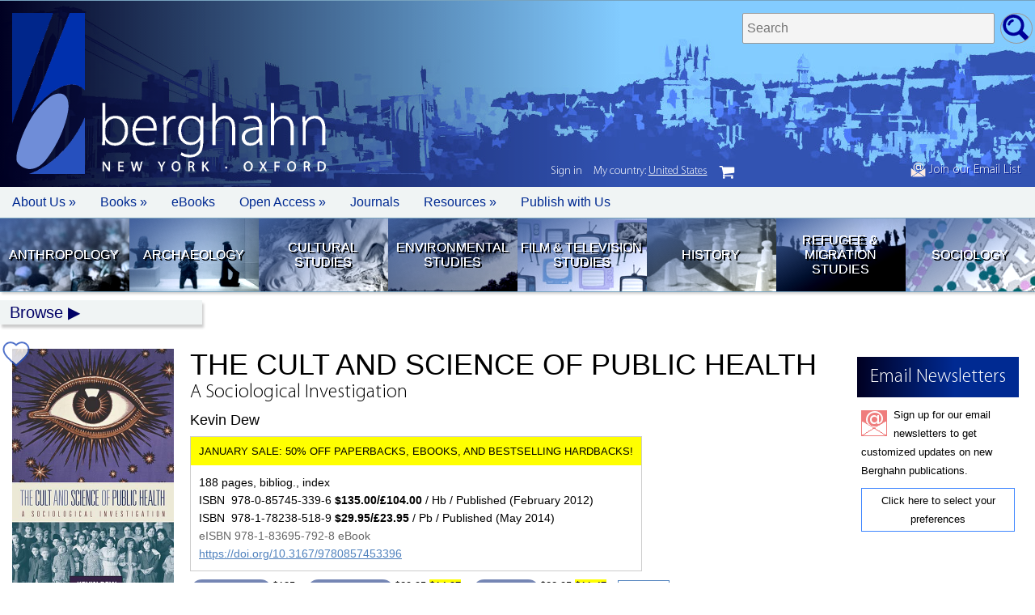

--- FILE ---
content_type: text/html; charset=UTF-8
request_url: https://www.berghahnbooks.com/title/DewCult
body_size: 12055
content:
<!DOCTYPE html>
<html>
<head>
	<meta http-equiv="Content-Type" content="text/html; charset=utf-8"/>
	<meta name="viewport" content="width=device-width, initial-scale=1.0" />
	<script src="/_assets/js/jquery.js"></script>
	<script src="/_assets/js/app.js"></script>
	<script src="/_assets/js/lazy.js"></script>
	<script src="/_assets/js/jellybooks.excerpts-1.1.0.js"></script>
	<link rel="stylesheet" media="screen" href="/_assets/css/font.css" />
	<link rel="stylesheet" media="screen" href="/_assets/css/style.css" />
	<link rel="stylesheet" media="screen" href="/_assets/css/jellybooks.excerpts-1.1.0.css" />
	<!-- Global site tag (gtag.js) - Google Ads: 961995045 --> 
	<script async src="https://www.googletagmanager.com/gtag/js?id=AW-961995045"></script>
	<script>
	window.dataLayer = window.dataLayer || [];
	function gtag(){dataLayer.push(arguments);}
	gtag('js', new Date());

	gtag('config', 'AW-961995045');
	</script>
	<script type='text/javascript' src='https://platform-api.sharethis.com/js/sharethis.js#property=5be33122c7a94700121460fa&product=sop' async='async'></script>
	<script defer data-domain="berghahnbooks.com" add-file-types="epub" src="https://plausible.io/js/script.file-downloads.tagged-events.js"></script>
<script type="text/javascript" src="/_assets/js/region_list.js"></script><script type="text/javascript">var country="United States";</script><script type="text/javascript">var geoCode="US";</script>	
<!--
<span id="announcement" style="color:#FFF;"><a href="/bestseller25/">SALE NOW ON: 25% Off our 2024 Best Sellers in all formats!</a></span>
//-->
		<style>
		/*
		announcement {display:none;}
		nav.login {top:233px;}
		*/
		</style>

		<style type="text/css">
		cart_button.uk {display:none;}
		</style>
		<title>The Cult and Science of Public Health: A Sociological Investigation | BERGHAHN BOOKS</title><meta name="keywords" content="Berghahn Books academic scholarly publisher press social anthropology archaeology humanities refugee migration geography history film"><meta name="description" content=""><meta property="og:url"           content="https://www.berghahnbooks.com/title/DewCult" /><meta property="og:type"          content="website" /><meta property="og:title"         content="The Cult and Science of Public Health: A Sociological Investigation | Berghahn Books" /><meta property="og:description"   content="Independent Publishing since 1994" /><meta property="og:image"         content="https://www.berghahnbooks.com/covers/DewCult.jpg" /><meta name="twitter:card" content="summary_large_image"><meta name="twitter:site" content="@berghahnbooks"><meta name="twitter:creator" content="@berghahnbooks"><meta name="twitter:title" content="The Cult and Science of Public Health: A Sociological Investigation | Berghahn Books"><meta name="twitter:description" content="Independent Publishing since 1994"><meta name="twitter:image" content="https://www.berghahnbooks.com/covers/DewCult.jpg"><meta name="citation_title" content="The Cult and Science of Public Health: A Sociological Investigation"><meta name="citation_isbn" content="9780857453396"><meta name="citation_doi" content="10.3167/9780857453396"><meta name="authors" content="Kevin Dew"><meta name="publication_date" content="2014-05-01"><meta name="publisher" content="Berghahn Books"></head><body class="title DewCult USD"><container><header><span id="header_signup"><a href="//www.berghahnbooks.com/email/"><img src="//www.berghahnbooks.com/_assets/img/icon/icon_signup.png" style="height:19px; width:auto;" /> Join our Email List</a></span>				<!-- <img id="bookseller_logo" src="/_assets/img/logo_bookseller_award.png"> -->
				<logo>
					<a href="/" title="Home Page"><img src="/_assets/img/logo/logo.png" width="90" height="199" alt="Berghahn Books Logo" border="0" /></a>					<h1>berghahn <span>New York &middot; Oxford</span></h1>
				
				</logo>
			<search>
				<form method="post" action="/search/">
					<fieldset>
						<label>Search titles </label>
						<input type="text" name="search_needle" size="35" maxlength="50" placeholder="Search" required />
						<input type="hidden" name="flag" />
						<input type="submit" value="go" />
					</fieldset>	
				</form>
			</search></header>		<nav id="topbar">
			<ul>
				<li class="mobile"><a href="/" role="button" tabIndex="0"> </a></li>
				<li class="about"><a href="javascript://" role="button" tabIndex="0">About Us &raquo</a>
					<ul>
						<li><a href="/about/mission-statement/">Mission Statement</a></li>
						<li><a href="/about/our-history/">Our History</a></li>
						<li><a href="/about/notable-publications/">Notable Publications</a></li> 
						<li><a href="/about/who-is-who/">Who's Who</a></li> 
						<li><a href="/about/contact/">Contact Us</a></li>
						<li><a href="/about/awards/">Awards</a></li>						
						<li><a href="/about/partners/">Partners</a></li>
						<li><a href="/privacy-policy/">Privacy Policy</a></li> 
						<li><a href="/ai-policy/">AI Policy</a></li> 
					</ul>
				</li>
				<li class="books"><a href="javascript://" role="button" tabIndex="0">Books &raquo;</a>
					<ul> 	 
						<li><a href="/librarians/">For Librarians</a></li>
						<li><a href="//">For Instructors &raquo</a>
							<ul>	
								<li><a href="/books-for-course-use/">Course Use</a></li>
								<li><a href="/texts4teaching/">Texts for Teaching</a></li>
							</ul>
						</li>						
						<li><a href="#">For Orders &raquo</a>
							<ul>
								<li><a href="/customer-service/">Customer Service</a></li>
								<li><a href="/agents-reps/">Agents/Reps</a></li>
								<li><a href="/customer-service/">How to Order</a></li>
							</ul>
						</li>	
						<li><a href="/review-copies/">Journal Review Copies</a></li>
						<li><a href="/rights/">Rights &amp; Permissions</a></li>						
					</ul>
				</li>	
				<li class="ebooks"><a href="/ebooks/">eBooks</a></li>	
				<li class="openaaccess"><a href="/open-access/">Open Access &raquo</a>
					<ul>	
						<li><a href="/open-access/migration-development">Migration &amp; Development Studies Collection</a></li>
						<li><a href="/open-access/support-our-oa-initiatives">Support our OA Initiatives</a></li>
					</ul>
				</li>
				<li class="journals"><a href="/journals/">Journals</a></li>
				<li class="resources"><a href="javascript://" role="button" tabIndex="0">Resources &raquo;</a>
					<ul>
						<li><a href="/conferences/">Conferences/Events</a></li>
						<li><a href="/catalogs/">Catalogs &amp; Flyers</a></li>
						<li><a href="/samplers/">Free Chapter Samplers</a></li>
						<li><a href="/blogs/">Blogs</a></li>
						<li><a href="/podcast/">Podcast</a></li>
						<li><a href="/multimedia/">Multimedia Content</a></li>
						<li><a href="/email/">Newsletter Sign Up</a></li>
					</ul>						
				</li>
				<li class="authors"><a href="/authors/">Publish with Us</a></li>				
			</ul>
		</nav>			<nav id="quick_links">
			<ul> 
				<li class="anth">
					<a href="//www.berghahnbooks.com/anthropology" title="Anthropology">Anthropology</a>
				</li>	 
				<li class="arch">
					<a href="//www.berghahnbooks.com/archaeology" title="Archaeology">Archaeology</a>
				</li>		
				<li class="cult">
					<a href="//www.berghahnbooks.com/cultural-studies" title="Cultural Studies">Cultural Studies</a>
				</li>
				<li class="envi">
					<a href="//www.berghahnbooks.com/environmental-studies" title="Environmental Studies">Environmental Studies</a>
				</li>	
				<li class="film">
					<a href="//www.berghahnbooks.com/film-studies" title="Film Studies">Film &amp; Television Studies</a> 
				</li>
				<li class="hist">
					<a href="//www.berghahnbooks.com/history" title="History">History</a>
				</li>				
				<li class="refu">
					<a href="//www.berghahnbooks.com/refugee-and-migration-studies" title="Refugee &amp; Migration Studies">Refugee &amp; Migration Studies</a>
				</li>
				<li class="soci">
					<a href="//www.berghahnbooks.com/sociology" title="Sociology">Sociology</a>
				</li>					
			</ul>
		</nav><!-- topnav -->
			<div id="topnav" class="hide">
				<a href="//www.berghahnbooks.com/browse/" id="browse">Browse</a>
				<ul>
					<li><a href="//www.berghahnbooks.com/browse/byauthor" id="author">By Author</a> (A-Z) | <a href="//www.berghahnbooks.com/browse/bytitle" id="title">By Title</a> (A-Z)</li>
					<li><a href="//www.berghahnbooks.com/browse/bysubject" id="subject">By Subject</a>
						<ul class="subject">
						<li><a href="//www.berghahnbooks.com/anthropology/">Anthropology</a>
							<ul>
								<li><a href="//www.berghahnbooks.com/browse/bysubject/anthropology-all">All titles</a></li>
								<li><a href="//www.berghahnbooks.com/browse/bysubject/anthropology">General Anthropology</a></li>
								<li><a href="//www.berghahnbooks.com/browse/bysubject/religion">Anthropology of Religion</a></li>
								<li><a href="//www.berghahnbooks.com/browse/bysubject/applied-anthropology">Applied Anthropology</a></li>
								<li><a href="//www.berghahnbooks.com/browse/bysubject/food-and-nutrition">Food &amp; Nutrition</a></li>
								<li><a href="//www.berghahnbooks.com/browse/bysubject/medical-anthropology">Medical Anthropology</a></li>
								<li><a href="//www.berghahnbooks.com/browse/bysubject/political-economy">Political &amp; Economic Anthropology</a></li>
								<li><a href="//www.berghahnbooks.com/browse/bysubject/theory-methodology-anthropology">Theory &amp; Methodology</a></li>								
							</ul>
						</li>
						<li><a href="//www.berghahnbooks.com/archaeology/">Archaeology</a>
							<ul>
								<li><a href="//www.berghahnbooks.com/browse/bysubject/archaeology">All titles</a></li>
							</ul>
						</li>
						<li><a href="//www.berghahnbooks.com/cultural-studies/">Cultural Studies</a>
							<ul>
								<li><a href="//www.berghahnbooks.com/browse/bysubject/cultural-studies-all">All titles</a></li>
								<li><a href="//www.berghahnbooks.com/browse/bysubject/cultural-studies">General</a></li>
								<li><a href="//www.berghahnbooks.com/browse/bysubject/heritage-studies">Heritage Studies</a></li>
								<li><a href="//www.berghahnbooks.com/browse/bysubject/museum-studies">Museum Studies</a></li>
								<li><a href="//www.berghahnbooks.com/browse/bysubject/literary-studies">Literary Studies</a></li>
								<li><a href="//www.berghahnbooks.com/browse/bysubject/media-studies">Media Studies</a></li>	
								<li><a href="//www.berghahnbooks.com/browse/bysubject/performance-studies">Performance Studies</a></li>
							</ul>
						</li>
						<li><a href="//www.berghahnbooks.com/browse/bysubject/development-studies">Development Studies</a>
							<ul>
								<li><a href="//www.berghahnbooks.com/browse/bysubject/development-studies">All titles</a></li>
								<li><a href="//www.berghahnbooks.com/browse/bysubject/sustainable-development-goals">Sustainable Development Goals</a></li>
							</ul>
						</li>
						<li><a href="//www.berghahnbooks.com/browse/bysubject/educational-studies">Educational Studies</a>
							<ul>
								<li><a href="//www.berghahnbooks.com/browse/bysubject/educational-studies">All titles</a></li>
							</ul>
						</li>
						<li><a href="//www.berghahnbooks.com/browse/bysubject/environmental-studies">Environmental Studies</a>
							<ul>	 
								<li><a href="//www.berghahnbooks.com/browse/bysubject/environmental-studies-all">All titles</a></li>
							</ul>
						</li>
						<li><a href="//www.berghahnbooks.com/browse/bysubject/film-studies">Film &amp; Television Studies</a>
							<ul>
								<li><a href="//www.berghahnbooks.com/browse/bysubject/film-studies">All titles</a></li>
							</ul>
						</li>
						<li><a href="//www.berghahnbooks.com/browse/bysubject/gender-studies">Gender Studies</a>
							<ul>
								<li><a href="//www.berghahnbooks.com/browse/bysubject/gender-studies">All titles</a></li>
							</ul>
						</li>
						<li><a href="//www.berghahnbooks.com/history/">History</a>
							<ul>
								<li><a href="//www.berghahnbooks.com/browse/bysubject/history-all">All titles</a></li>
								<li><a href="//www.berghahnbooks.com/browse/bysubject/history">General</a></li> 
								<li><a href="//www.berghahnbooks.com/browse/bysubject/colonialism">Colonial History</a></li>
								<li><a href="//www.berghahnbooks.com/browse/bysubject/genocide-studies">Genocide History</a></li>
								<li><a href="//www.berghahnbooks.com/browse/bysubject/jewish-studies">Jewish Studies</a></li>
								<li><a href="//www.berghahnbooks.com/browse/bysubject/memory-studies">Memory Studies</a></li>
								<li><a href="//www.berghahnbooks.com/browse/bysubject/early-modern-history">Medieval/Early Modern</a></li>
								<li><a href="//www.berghahnbooks.com/browse/bysubject/18th-19th-century-history">18th-/19th-Century</a></li>
								<li><a href="//www.berghahnbooks.com/browse/bysubject/WWI-history">WWI</a></li>
								<li><a href="//www.berghahnbooks.com/browse/bysubject/WWII-history">WWII</a></li>
								<li><a href="//www.berghahnbooks.com/browse/bysubject/20th-century-history">20th Century to Present</a></li>								
							</ul>
						</li>
						<li><a href="//www.berghahnbooks.com/mobility-studies/">Mobility Studies</a>
							<ul> 
								<li><a href="//www.berghahnbooks.com/browse/bysubject/mobility-studies-all">All titles</a>
								<li><a href="//www.berghahnbooks.com/browse/bysubject/mobility-studies">General</a>
								<li><a href="//www.berghahnbooks.com/browse/bysubject/refugee-and-migration-studies">Refugee &amp; Migration Studies</a></li>
								<li><a href="//www.berghahnbooks.com/browse/bysubject/transport-studies">Transport Studies</a></li>
								<li><a href="//www.berghahnbooks.com/browse/bysubject/travel-and-tourism">Travel &amp; Tourism</a></li>
							</ul>
						</li>
						<li><a href="//www.berghahnbooks.com/browse/bysubject/sociology">Sociology</a>
							<ul>
								<li><a href="//www.berghahnbooks.com/browse/bysubject/sociology">All titles</a></li>
							</ul>
						</li>
						<li><a href="//www.berghahnbooks.com/browse/bysubject/peace-and-conflict-studies">Peace &amp; Conflict Studies</a>
							<ul>	 
								<li><a href="//www.berghahnbooks.com/browse/bysubject/peace-and-conflict-studies">All titles</a></li>
							</ul></li>
						<li><a href="//www.berghahnbooks.com/browse/bysubject/urban-studies">Urban Studies</a>
							<ul>	 
								<li><a href="//www.berghahnbooks.com/browse/bysubject/urban-studies">All titles</a></li>
							</ul></li>
					</ul></li>
					<li><a href="//www.berghahnbooks.com/browse/byarea" id="area">By Area</a>
						<ul class="area">
						<li><a href="//www.berghahnbooks.com/browse/byarea/africa">Africa</a></li>
						<li><a href="//www.berghahnbooks.com/browse/byarea/asia">Asia</a></li>
						<li><a href="//www.berghahnbooks.com/browse/byarea/asia-pacific">Asia-Pacific</a></li>
						<li><a href="//www.berghahnbooks.com/browse/byarea/middle-east-and-israel">Middle East/Israel</a></li>
						<li><a href="//www.berghahnbooks.com/browse/byarea/circumpolar">Circumpolar</a></li>
						<li><a href="//www.berghahnbooks.com/browse/byarea/north-america">North America</a></li>
						<li><a href="//www.berghahnbooks.com/browse/byarea/latin-america">Latin America</a></li>
						<li><a href="//www.berghahnbooks.com/browse/byarea/europe">Europe</a></li>
						<li><a href="//www.berghahnbooks.com/browse/byarea/northern-europe">Northern Europe</a></li>
						<li><a href="//www.berghahnbooks.com/browse/byarea/southern-europe">Southern Europe</a></li>
						<li><a href="//www.berghahnbooks.com/browse/byarea/central-eastern-europe">Central/Eastern Europe</a></li>
						<li><a href="//www.berghahnbooks.com/browse/byarea/france">France</a></li>
						<li><a href="//www.berghahnbooks.com/browse/byarea/germany">Germany</a></li>	
					</ul></li>
					<li><a href="//www.berghahnbooks.com/series/" id="series">By Series</a></li>
					<li><a href="/new-in-paperback/">New Paperbacks</a></li>
					<li><a href="/new-ebooks/">New eBooks</a></li>
				</ul>
			</div><main><script type="application/ld+json">
	{
		"@context": "http://schema.org",
		"@type": "Book",
		"url" : "https://www.berghahnbooks.com/title/DewCult",
		"author":[
						{"@type":"Person","name":"Kevin Dew"}
		],
				"bookFormat": "http://schema.org/Hardcover",
		"datePublished": "2014-05-01",
		"image": "https://www.berghahnbooks.com/covers/DewCult.jpg",
		"inLanguage": "English",
		"isbn": "9780857453396",
		"name": "The Cult and Science of Public Health",
		"numberOfPages": "188",
		"description": "
	In contemporary manifestations of public health rituals and events, people are being increasingly united around what they hold in common&mdash;their material being and humanity. As a cult of humanity, public health provides a moral force in society that replaces &lsquo;traditional&rsquo; religions in times of great diversity or heterogeneity of peoples, activities and desires. This is in contrast to public health&rsquo;s foundation in science, particularly the science of epidemiology. The rigid rules of &lsquo;scientific evidence&rsquo; used to determine the cause of illness and disease can work against the most vulnerable in society by putting sectors of the population, such as underrepresented workers, at a disadvantage. This study focuses on this tension between traditional science and the changing vision articulated within public health (and across many disciplines) that calls for a collective response to uncontrolled capitalism and unremitting globalization, and to the way in which health inequalities and their association with social inequalities provides a political rhetoric that calls for a new redistributive social programme. Drawing on decades of research, the author argues that public health is both a cult and a science of contemporary society.
",
		"offers": [{
			"@type": "Offer",
			"availability": "http://schema.org/InStock",
			"price": "135.00",
			"priceCurrency": "USD"
		},
		{
			"@type": "Offer",
			"availability": "http://schema.org/InStock",
			"price": "104.00",
			"priceCurrency": "GBP"
		}],
			"publisher": {
			"@type": "Organization",
			"name": "Berghahn Books"
		}
	}
</script><container><column><img class="cover" src="//www.berghahnbooks.com/covers/DewCult.jpg" width="200" border="0"  onError="this.style.display='none'"  alt="The Cult and Science of Public Health: A Sociological Investigation" /><p style="padding:5px; text-align:center; background:#DEDEDE;"><a href="#toc">View Table of Contents</a></p><google_preview><script src="https://books.google.com/books/previewlib.js"></script><script>GBS_setLanguage('en');</script><script>GBS_insertPreviewButtonPopup('ISBN:9781836957928');</script>
</google_preview><br /><!-- ShareThis BEGIN --><div class="sharethis-inline-share-buttons"></div><!-- ShareThis END -->									
					<br /><br />
					<related_journals>
					<h5>See Related</h5>
						<a href="https://www.berghahnjournals.com/page/anthropology" title="anthropology Journals" style="background:#910f16 url('https://journals.berghahnbooks.com/_assets/img/subject_landing/btn_anth.jpg');">Anthropology Journals</a>
					</related_journals>
					
<section id="signup"><h1>Email Newsletters</h1>
<p>
Sign up for our email newsletters to get customized updates on new Berghahn publications.
</p>
<p>
<a href="/email">Click here to select your preferences</a>
</p></section></column><column><book_title><h1>The Cult and Science of Public Health</h1><h2>A Sociological Investigation</h2><h3>Kevin Dew</h3></book_title>					<book_info><p>188 pages, bibliog., index</p><p>ISBN &nbsp;978-0-85745-339-6 <b> $135.00/&pound;104.00</b> / Hb / Published (February&nbsp;2012)</p><p>ISBN &nbsp;978-1-78238-518-9 <b> $29.95/&pound;23.95</b> / Pb / Published (May&nbsp;2014)</p><p><span style="color:#666;">eISBN 978-1-83695-792-8 eBook</span></p><p><a href="https://doi.org/10.3167/9780857453396">https://doi.org/10.3167/9780857453396</a></p></book_info><br /><order_info class="">		
				<cart_button>
		<button class="snipcart-add-item"
		  data-item-id="9780857453396"
		  data-item-price="{&quot;usd&quot;:135.00, &quot;gbp&quot;:104.00}"
		  data-item-url="/title/DewCult"
		  data-item-description="The Cult and Science of Public Health: A Sociological Investigation | Kevin Dew"
		  data-item-image="/covers/DewCult.jpg"
		  data-item-name="The Cult and Science of Public Health Hb"
		  data-item-categories="hardback|anthropology|sociology|medical-anthropology"
		  data-item-weight="900">
		  Buy Hardback		</button>
		</cart_button>
		
				<cart_button>
		<button class="snipcart-add-item"
		  data-item-id="9781782385189"
		  data-item-price="{&quot;usd&quot;:29.95, &quot;gbp&quot;:23.95}"
		  data-item-url="/title/DewCult"
		  data-item-description="The Cult and Science of Public Health: A Sociological Investigation | Kevin Dew"
		  data-item-image="/covers/DewCult.jpg"
		  data-item-name="The Cult and Science of Public Health Pb"
		  data-item-categories="paperback|anthropology|sociology|medical-anthropology"
		  data-item-weight="600">
		  Buy Paperback
		</button>
		</cart_button>
				<cart_button class="ebook">
		<button class="snipcart-add-item"
			data-item-id="9781836957928"
			data-item-price="{&quot;usd&quot;:22.95, &quot;gbp&quot;:17.95}"
			data-item-url="/title/DewCult"
			data-item-description="The Cult and Science of Public Health: A Sociological Investigation | Kevin Dew"
			data-item-image="/covers/DewCult.jpg"
			data-item-name="The Cult and Science of Public Health eBook"
			data-item-categories="ebook|anthropology|sociology|medical-anthropology"
			data-item-weight="0"
			data-item-max-quantity="1"
			data-item-shippable="false">
		  Buy eBook
		</button>
		</cart_button>
		<cart_button><a id="view_cart" href="#" class="snipcart-checkout">View Cart</a></cart_button><span class="small" style="display:inline-block; margin:20px 0 10px 0;">Your country: <script type='text/javascript'>document.write(country);</script> - <a href="javascript://" id="geo_edit">edit</a></span></order_info><span id="order_info" class="small" style="">&nbsp;</span><comp_info><a href="javascript://" title="Request a Review or Examination Copy (in Digital Format)">Request a Review or Examination Copy (in Digital Format)</a><ul><li><a href="https://berghahn-ereviews.eb20.com/Requests/EReview/9781836957928">If you are a periodical or other publication reviewing our content.</a><li><a href="https://berghahn-einspections.eb20.com/Requests/EInspection/9781836957928">If you are a professor requesting an examination copy.</a></ul></comp_info><a href="/title/DewCult/recommend#lib_rec" class="lib_rec"><span>Recommend to your Library</span></a><a title="Available in GOBI" href="	http://www.gobi3.com/hx/Falcon.ashx?location=basicsearchsubmit&type=BusyPod&basicsearchinputtype=Isbn&basicsearchinputmode=AdvancedAny&basicsearchinput=9780857453396" class="gobi_icon"><span>Available in GOBI&reg;</span></a><!-- END NOTE --><!-- BEGIN AWARDS --><!-- END AWARDS --><!-- BEGIN REVIEWS --><h3>Reviews</h3><p>
	&ldquo;&hellip;<em>an extremely detailed, structured and intelligent investigation into the vast, constantly changing world of public health. Dew excels at addressing the many different variants of public health as a whole: from epidemiology and social determinants to expansive campaigns focused on large populations and environments where the lines between hazard and health become blurred. Where other pieces of work of this nature tend to read as broad and one-sided, Dew has provided a stellar account of the importance of public health in our world as well as the effect the role of public health has on our societies.</em>&rdquo;<strong>&nbsp; &middot;&nbsp; Social Analysis</strong></p>
<p>
	&ldquo;<em>The main interests of this compelling book are threefold. Firstly, its interest lies in the impressive range of debate and theory that it draws upon to build its argument about the nature of public health. Secondly, the argument presented in the book encourages us to think about public health in relation to society and its beliefs&hellip;Thirdly,&hellip; it conceptualizes public health not only as an instrument of power, but also as an instrument of morality, thus allowing for a more positive assessment of the function of public health whilst still highlighting its ambivalent nature.</em>&rdquo;&nbsp; <strong>&middot;&nbsp; </strong><strong>Journal of the Royal Anthropological Institute</strong></p>
<p>
	&ldquo;&hellip;<em>an outstanding overview of public health, neatly traversing complex theoretical fields and developing a fascinating account of the moral significance of modern public health and its rituals&hellip;the book truly breaks new ground in allowing us to think through the complexities and paradoxes of public health as it acts at one time to free and protect the individual and at others to tend towards a moral absolutism of control</em>.&rdquo;&nbsp; <strong>&middot;&nbsp; </strong><strong>Kevin White</strong>, Australian National University, Canberra</p>
<p>
	&ldquo;&hellip;<em>the text is impressive, in terms of the amount of material brought together and the accessibility afforded to potential readers.</em>&rdquo;&nbsp; <strong>&middot;&nbsp; </strong><strong>Mike Bury, </strong>Royal Holloway, University of London</p>
<!-- END REVIEWS --><!-- BEGIN DESCRIPTION --><h3>Description</h3><p>
	In contemporary manifestations of public health rituals and events, people are being increasingly united around what they hold in common&mdash;their material being and humanity. As a cult of humanity, public health provides a moral force in society that replaces &lsquo;traditional&rsquo; religions in times of great diversity or heterogeneity of peoples, activities and desires. This is in contrast to public health&rsquo;s foundation in science, particularly the science of epidemiology. The rigid rules of &lsquo;scientific evidence&rsquo; used to determine the cause of illness and disease can work against the most vulnerable in society by putting sectors of the population, such as underrepresented workers, at a disadvantage. This study focuses on this tension between traditional science and the changing vision articulated within public health (and across many disciplines) that calls for a collective response to uncontrolled capitalism and unremitting globalization, and to the way in which health inequalities and their association with social inequalities provides a political rhetoric that calls for a new redistributive social programme. Drawing on decades of research, the author argues that public health is both a cult and a science of contemporary society.</p>
<!-- END DESCRIPTION --><!-- BEGIN BIOS --><author_info><p>
	<strong>Kevin Dew </strong>is Professor of Sociology in the School of Social and Cultural Studies at Victoria University of Wellington, New Zealand. In 2007 he was awarded the inaugural scholarship award from the Sociological Association of Aotearoa/New Zealand for contributions to New Zealand sociology.</p>
</author_info><!-- END BIOS --><h5 class="subjects"><b>Subject: </b><a href="/browse/bysubject/anthropology">Anthropology (General)</a><a href="/browse/bysubject/sociology">Sociology</a><a href="/browse/bysubject/medical-anthropology">Medical Anthropology</a></h5><label class="subject_codes"><input type="checkbox" name="subject_codes" value="Subject Codes" /><span>Subject Codes</span><subject_codes><p><b>LC:</b> RA418.D493 2012</p><p><b>BL:</b> YC.2012.a.20445</p><p><b>BISAC:</b><br />SOC026000 SOCIAL SCIENCE/Sociology/General;<br />MED078000 MEDICAL/Public Health;<br />SOC057000 SOCIAL SCIENCE/Disease & Health Issues</p><p><b>THEMA:</b> <span class="thema">PSX</span>; <span class="thema">JHB</span></p><script></script></subject_codes></label><!-- BEGIN TOC --><br /><br /><a name="toc"></a><h3>Contents</h3><label class="toc"><input type="checkbox" name="toc" value="ToC" /><span>Expand ToC</span><toc><p>
	Acknowledgements</p>
<p>
	<strong><a href="/downloads/intros/DewCult_intro.pdf" target="_blank">Chapter 1.</a></strong><a href="/downloads/intros/DewCult_intro.pdf" target="_blank"> Introduction: Public health theories and theorising public health</a></p>
<p>
	<strong>Chapter 2. </strong>Myths, morality and modern public health<br />
	<strong>Chapter 3. </strong>The politics of public health<br />
	<strong>Chapter 4. </strong>Health promotion settings and health hostile environments<br />
	<strong>Chapter 5. </strong>Public health and health professionals<br />
	<strong>Chapter 6. </strong>The political use of public health<br />
	<strong>Chapter 7. </strong>Public health campaigns<br />
	<strong>Chapter 8. </strong>The cult of health and its rituals</p>
<p>
	References</p>
</toc></label><p><a href="javascript:scrollTo(0,0)">Back to Top</a></p><!-- END TOC --><div id="related-titles"><br /><hr style="border-top:1px solid #DDD; margin:15px 0 15px 0;" /><h3>Of Related Interest</h3><br /><related_titles><item><a href="/title/CentoBullSocial"><img src="/covers/CentoBullSocial.jpg" alt="Social Identities and Political Cultures in Italy" /></a><a href="/title/CentoBullSocial"><h3>Social Identities and Political Cultures in Italy</h3><h4>Catholic, Communist, and 'Leghist' Communities between Civicness and Localism</h4></a></item><item><a href="/title/HohendahlCritical"><img src="/covers/HohendahlCritical.jpg" alt="Critical Theory" /></a><a href="/title/HohendahlCritical"><h3>Critical Theory</h3><h4>Current State and Future Prospects</h4></a></item><item><a href="/title/MaussManual"><img src="/covers/MaussManual.jpg" alt="The Manual of Ethnography" /></a><a href="/title/MaussManual"><h3>The Manual of Ethnography</h3><h4></h4></a></item><item><a href="/title/MaussTechniques"><img src="/covers/MaussTechniques.jpg" alt="Techniques, Technology and Civilization" /></a><a href="/title/MaussTechniques"><h3>Techniques, Technology and Civilization</h3><h4></h4></a></item></related_titles></div><br /><br /><fixed_panel><a name="lib_rec"></a>	 
<form name="form" id="lib_rec" class="checkSubmit" action="" enctype="multipart/form-data" method="POST">
<input type="hidden" name="antispam" value="1765396491" /> 
<input type="hidden" name="subject" value="Library Recommendation"> 
<input type="hidden" name="action" value="/form"> 
<input type="hidden" name="rowtag" value="DewCult"> 
<input type="hidden" name="title" value="The Cult and Science of Public Health"> 
<input type="hidden" name="subtitle" value="A Sociological Investigation"> 
<input type="hidden" name="ISBN" value="9780857453396 (Hb)"> 
<input type="hidden" name="eISBN" value="9781836957928"> 
<input type="hidden" name="price" value="135.00"> 

<h1>Library Recommendation Form</h1>

<fieldset>
	<label for="Librarian Email">Librarian Email:</label> <input type="email" size="35" maxlength="45" name="LibrarianEmail" required />
</fieldset>

<p>
Dear Librarian,
</p>
<p>
I would like to recommend <b><i><span style="text-transform:uppercase;">The Cult and Science of Public Health</span> A Sociological Investigation</i></b> for the library. Please include it in your next purchasing review with my strong recommendation. The RRP is: $135.00 
</p>
<p>
I recommend this title for the following reasons:
</p>
<fieldset>	
	<p>
		<input type="checkbox" name="BENEFIT" /> BENEFIT FOR THE LIBRARY: This book will be a valuable addition to the library's collection.<br />
	</p>
	<p>
		<input type="checkbox" name="REFERENCE" /> REFERENCE: I will refer to this book for my research/teaching work.
	</p>
	<p>	
		<input type="checkbox" name="STUDENT" /> STUDENT REFERRAL: I will regularly refer my students to the book to assist their studies.
	</p>
	<p>	
		<input type="checkbox" name="AFFILIATION" /> OWN AFFILIATION: I am an editor/contributor to this book or another book in the Series (where applicable) and/or on the Editorial Board of the Series, of which this volume is part.
	</p>
</fieldset>
<br />	
<fieldset>
	<label for="Requested By">Requested by:</label> <input type="text" size="35" maxlength="45" name="RequestedBy" required />	
</fieldset>													   
<fieldset>
	<label for="Department">Department:</label> <input type="text" size="35" maxlength="45" name="Department" />
</fieldset>	  
<fieldset>
	<label for="Position">Position:</label> <input type="text" size="35" maxlength="45" name="Position" />
</fieldset>
<fieldset class="hp">
	<label for="Email">Email:</label> <input type="email" size="35" maxlength="45" name="Email" value="" />
</fieldset>
<fieldset>
	<label for="From">Email:</label> <input type="email" size="35" maxlength="45" name="From" required />
</fieldset>

<p><br />
<div class="g-recaptcha" data-sitekey="6LchtNsSAAAAAGClH9G_bawOnc5uQJNzFGXzaGTx"></div>
<br />
<input type="submit" value="Submit" />

<script src="https://www.google.com/recaptcha/api.js"></script>

</p>

</form>	



</fixed_panel></column></container><script>

$(document).ready(function(){
	var is_sale = 0;
	$('button.snipcart-add-item').each(function(){
		var prices = $(this).attr('data-item-price');
		if (prices.indexOf('usd')>0) {
			prices = JSON.parse(prices);
			//if ($('body.USD').length>0) $(this).after('$'+prices.usd);
			//else $(this).after('£'+prices.gbp);
			
			var format = $(this).attr('data-item-categories');
			if (format.indexOf('paperback')>-1 || format.indexOf('ebook')>-1 || format.indexOf('sale2026')>-1) {
			//if (format.indexOf('sale2025')>-1) {
				
				if ($('body.USD').length>0) $(this).after('<strike>$'+prices.usd+'</strike> <span style="background-color:yellow;">$'+(prices.usd/2).toFixed(2)+'</span>');
				else $(this).after('<strike>£'+prices.gbp+'</strike> <span style="background-color:yellow;">£'+(prices.gbp/2).toFixed(2)+'</span>');
				is_sale = 1;
				
			}
			else {
				if ($('body.USD').length>0) $(this).after('$'+prices.usd);
				else $(this).after('£'+prices.gbp);
			}
			
		}
	});
	
	if (is_sale==1 /*&& $('body.USD').length>0*/) {
		$('book_info').addClass('flashsale');
	}
	
	
// Jelly books
excerpts.init();
// Jelly books

});

</script>
<style style="text/css">
body.title.CallanIntroductory.GBP cart_button:not(.ebook) {display:none!important;}
book_info.flashsale:before {content:'January Sale: 50% Off Paperbacks, eBooks, and bestselling Hardbacks!'; display:block; padding:10px; margin:-10px -10px 10px -10px; background-color:yellow; text-align:center; font-weight:normal; font-family:sans-serif; text-transform:uppercase;}
</style>
		</main> 
		
			<script>
	  window.SnipcartSettings = {
		publicApiKey: "ODJlYzFhMGEtZmE0OC00NGZiLWFkODEtMzQxMzY4MDZkYTBhNjM3NzMzNzcwMzk0ODk1ODQ2",
		loadStrategy: "on-user-interaction",
		/*templatesUrl: "/_assets/cart/snipcart-templates.html",*/
	  };
	</script>
	<script>
/*
(function(){var c,d;(d=(c=window.SnipcartSettings).version)!=null||(c.version="3.0");var s,S;(S=(s=window.SnipcartSettings).currency)!=null||(s.currency="usd");var l,p;(p=(l=window.SnipcartSettings).timeoutDuration)!=null||(l.timeoutDuration=2750);var w,u;(u=(w=window.SnipcartSettings).domain)!=null||(w.domain="cdn.snipcart.com");var m,g;(g=(m=window.SnipcartSettings).protocol)!=null||(m.protocol="https");var f,v;(v=(f=window.SnipcartSettings).loadCSS)!=null||(f.loadCSS=!0);var E=window.SnipcartSettings.version.includes("v3.0.0-ci")||window.SnipcartSettings.version!="3.0"&&window.SnipcartSettings.version.localeCompare("3.4.0",void 0,{numeric:!0,sensitivity:"base"})===-1,y=["focus","mouseover","touchmove","scroll","keydown"];window.LoadSnipcart=o;document.readyState==="loading"?document.addEventListener("DOMContentLoaded",r):r();function r(){window.SnipcartSettings.loadStrategy?window.SnipcartSettings.loadStrategy==="on-user-interaction"&&(y.forEach(function(t){return document.addEventListener(t,o)}),setTimeout(o,window.SnipcartSettings.timeoutDuration)):o()}var a=!1;function o(){if(a)return;a=!0;let t=document.getElementsByTagName("head")[0],n=document.querySelector("#snipcart"),i=document.querySelector('src[src^="'.concat(window.SnipcartSettings.protocol,"://").concat(window.SnipcartSettings.domain,'"][src$="snipcart.js"]')),e=document.querySelector('link[href^="'.concat(window.SnipcartSettings.protocol,"://").concat(window.SnipcartSettings.domain,'"][href$="snipcart.css"]'));n||(n=document.createElement("div"),n.id="snipcart",n.setAttribute("hidden","true"),document.body.appendChild(n)),$(n),i||(i=document.createElement("script"),i.src="".concat(window.SnipcartSettings.protocol,"://").concat(window.SnipcartSettings.domain,"/themes/v").concat(window.SnipcartSettings.version,"/default/snipcart.js"),i.async=!0,t.appendChild(i)),!e&&window.SnipcartSettings.loadCSS&&(e=document.createElement("link"),e.rel="stylesheet",e.type="text/css",e.href="".concat(window.SnipcartSettings.protocol,"://").concat(window.SnipcartSettings.domain,"/themes/v").concat(window.SnipcartSettings.version,"/default/snipcart.css"),t.prepend(e)),y.forEach(function(h){return document.removeEventListener(h,o)})}function $(t){!E||(t.dataset.apiKey=window.SnipcartSettings.publicApiKey,window.SnipcartSettings.addProductBehavior&&(t.dataset.configAddProductBehavior=window.SnipcartSettings.addProductBehavior),window.SnipcartSettings.modalStyle&&(t.dataset.configModalStyle=window.SnipcartSettings.modalStyle),window.SnipcartSettings.currency&&(t.dataset.currency=window.SnipcartSettings.currency),window.SnipcartSettings.templatesUrl&&(t.dataset.templatesUrl=window.SnipcartSettings.templatesUrl))}})();
*/
</script>
<script>
document.addEventListener('snipcart.ready', function() {
	Snipcart.api.session.setLanguage('en', {
		actions: {
		  continue_shopping: "Back",
		  back_to_orders: "Order History"
		}
	});
		var checkSession = Snipcart.api.customer.signout();
	checkSession.then(response => {
	    const cust = JSON.stringify(response);
		console.log(cust);
	});
		Snipcart.events.on('customer.signedin', (customer) => {
		console.log(`Customer ${customer.email} ${customer.billingAddress.name} just signed in.`);
		// set cookie
		createCookie('signedin','yes|'+customer.email+'|'+customer.billingAddress.name,1);
		setNav('signedin');
		setTimeout(function(){document.location.reload()},500);	
	});
	Snipcart.events.on('customer.signedout', () => {
		//unset cookie
		createCookie('signedin','',-1);
		setNav('signedout');	
		setTimeout(function(){document.location.reload()},500);		
	});
	const signout = document.querySelectorAll('.snipcart-customer-signout');

	signout.forEach(el => el.addEventListener('click', event => {
		Snipcart.api.customer.signout();
		createCookie('signedin','',-1);
	}));
	
});

document.addEventListener('DOMContentLoaded', (e) => {
	var y = readCookie('signedin');
	if (y) {
		console.log(y);
		setNav('signedin');
	}
	else {
		setNav('signedout');
		//Snipcart.api.customer.signout();
	}
	
});
function setNav(stat){
		var loginNav = document.getElementsByClassName('login');
		var loginNavbuttons = loginNav[0].getElementsByTagName('button');
		if (stat=='signedin') {
			loginNavbuttons[0].classList.remove("snipcart-customer-signin");
			loginNavbuttons[0].classList.remove("signin");
			loginNavbuttons[0].classList.add("snipcart-customer-signout");
			loginNavbuttons[0].innerHTML = 'Sign out';
		}
		else {
			loginNavbuttons[0].innerHTML = 'Sign in';
			//loginNavbuttons[1].innerHTML = ' ';
		}
	}
</script>
		<!--<link rel="stylesheet" href="https://cdnjs.cloudflare.com/ajax/libs/flag-icon-css/6.6.4/css/flag-icons.min.css" integrity="sha512-uvXdJud8WaOlQFjlz9B15Yy2Au/bMAvz79F7Xa6OakCl2jvQPdHD0hb3dEqZRdSwG4/sknePXlE7GiarwA/9Wg==" crossorigin="anonymous" referrerpolicy="no-referrer" />-->
		<nav class="login">
		<button class="snipcart-customer-signin signin">Sign In</button>		<button class="UK geo_edit">My country: <u>United States</u></button>
		<button><a href="#" class="snipcart-checkout">cart</a></button>
		</nav>		<script>
		$(document).ready(function(){ 
			if ($('body.title').length>0) {
				$('icon.favorite').addClass('off');
			}
		});
		</script>
			
	</container>
	
	<!-- footer -->

	<footer>
		<ul>
			<li>
				<social>
					<ul>
						<li>
							<a href="//www.berghahnbooks.com/email" title="Sign up for our email newsletters to get customized updates on new Berghahn publications">Email Newsletters</a>
						</li>
						<li>
							<a href="//www.facebook.com/BerghahnBooks" target="_blank" title="Berghahn Books on Facebook">Berghahn Books on Facebook</a>
						</li>
						<li id="social_tw">
							<a href="//bsky.app/profile/berghahnbooks.bsky.social" target="_blank" title="Berghahn Books on Bluesky">Berghahn Books on Bluesky</a>
							<!--
							<ul>
								<li><a href="//twitter.com/BerghahnBooks" target="_blank" title="Berghahn General Twitter">@BerghahnBooks</a></li>
								<li><a href="//twitter.com/BerghahnAnthro" target="_blank" title="Berghahn Anthropology Twitter">@BerghahnAnthro</a></li>
								<li><a href="//twitter.com/BerghahnHistory" target="_blank" title="Berghahn History Twitter">@BerghahnHistory</a></li>
								<li><a href="//twitter.com/BerghahnFilm" target="_blank" title="Berghahn Film Studies Twitter">@BerghahnFilm</a></li>
							</ul>//-->
						</li>
						<li>
							<a href="//www.youtube.com/channel/UCuh-JFDwm_HfzX1zJ92tzcw" target="_blank" title="Berghahn Books on Youtube">Berghahn Books on Youtube</a>
						</li>
						<li>
							<a href="//www.instagram.com/berghahnbooks/" target="_blank" title="Berghahn Books on Instagram">Berghahn Books on Instagram</a>
						</li>
						<li>
							<a href="https://www.berghahnbooks.com/feed/all" title="Berghahn RSS Feed">RSS Feed</a>
						</li>
					</ul>
				</social>
			</li>
			<li>Copyright &copy; 2026, <a href="//www.berghahnbooks.com">Berghahn Books</a>, New York &middot; Oxford
				<br />
				Email: <a href="mailto:support@berghahnbooksonline.com">support@berghahnbooksonline.com</a>
			</li>
		</ul>
	</footer>

	<div id="overlay"></div>
  <div id="zoom"></div>
	
		
	<link rel="preconnect" href="https://app.snipcart.com">
	<link rel="preconnect" href="https://cdn.snipcart.com">
	<link rel="stylesheet" href="https://cdn.snipcart.com/themes/v3.3.3/default/snipcart.css" />
	<script async src="https://cdn.snipcart.com/themes/v3.3.3/default/snipcart.js"></script>
	
	<div hidden id="snipcart" data-api-key="ZTQxODcwMjgtYmJhMS00NjA5LWFkMjMtM2JmNzUxNjkzMmIzNjM3NzMzNzcwMzk0ODk1ODQ2" data-config-modal-style="side">
		<address-fields section="top">
			<div>
				<snipcart-label for="phone">
					Phone number
				</snipcart-label>
				<snipcart-input name="phone" required placeholder="With +country code">
				</snipcart-input>
			</div>
		</address-fields>
		<billing section="bottom">
			<fieldset class="snipcart-form__set">
				<div class="snipcart-form__field">
					<snipcart-label class="snipcart__font--tiny" for="taxID">
					Tax ID
					</snipcart-label>
				<snipcart-input name="taxID"></snipcart-input>
				</div>
				<div class="snipcart-form__field">
					<div class="snipcart-form__field-checkbox">
						<snipcart-checkbox name="subscribeToNewsletter"></snipcart-checkbox>
						<snipcart-label for="subscribeToNewsletter" class="snipcart__font--tiny snipcart-form__label--checkbox">
							Subscribe to newsletter
						</snipcart-label>
					</div>
				</div>
				<div class="snipcart-form__field">
					<snipcart-label class="snipcart__font--tiny" for="ebook_for">
						Want to send the eBook to a friend? (for eBook gift purchases only)
					</snipcart-label>
					<snipcart-input name="ebook_for" placeholder="Enter their EMAIL address here" type="email"></snipcart-input>
				</div>
			</fieldset>
		</billing>
	</div>
		
	
<!-- Google tag (gtag.js) -->
<script async src="https://www.googletagmanager.com/gtag/js?id=G-W5K9N1Y3J7"></script>
<script>
  window.dataLayer = window.dataLayer || [];
  function gtag(){dataLayer.push(arguments);}
  gtag('js', new Date());

  gtag('config', 'G-W5K9N1Y3J7');
</script>

</body>
</html>	

--- FILE ---
content_type: text/html; charset=utf-8
request_url: https://www.google.com/recaptcha/api2/anchor?ar=1&k=6LchtNsSAAAAAGClH9G_bawOnc5uQJNzFGXzaGTx&co=aHR0cHM6Ly93d3cuYmVyZ2hhaG5ib29rcy5jb206NDQz&hl=en&v=9TiwnJFHeuIw_s0wSd3fiKfN&size=normal&anchor-ms=20000&execute-ms=30000&cb=pmbeka1n7f35
body_size: 48913
content:
<!DOCTYPE HTML><html dir="ltr" lang="en"><head><meta http-equiv="Content-Type" content="text/html; charset=UTF-8">
<meta http-equiv="X-UA-Compatible" content="IE=edge">
<title>reCAPTCHA</title>
<style type="text/css">
/* cyrillic-ext */
@font-face {
  font-family: 'Roboto';
  font-style: normal;
  font-weight: 400;
  font-stretch: 100%;
  src: url(//fonts.gstatic.com/s/roboto/v48/KFO7CnqEu92Fr1ME7kSn66aGLdTylUAMa3GUBHMdazTgWw.woff2) format('woff2');
  unicode-range: U+0460-052F, U+1C80-1C8A, U+20B4, U+2DE0-2DFF, U+A640-A69F, U+FE2E-FE2F;
}
/* cyrillic */
@font-face {
  font-family: 'Roboto';
  font-style: normal;
  font-weight: 400;
  font-stretch: 100%;
  src: url(//fonts.gstatic.com/s/roboto/v48/KFO7CnqEu92Fr1ME7kSn66aGLdTylUAMa3iUBHMdazTgWw.woff2) format('woff2');
  unicode-range: U+0301, U+0400-045F, U+0490-0491, U+04B0-04B1, U+2116;
}
/* greek-ext */
@font-face {
  font-family: 'Roboto';
  font-style: normal;
  font-weight: 400;
  font-stretch: 100%;
  src: url(//fonts.gstatic.com/s/roboto/v48/KFO7CnqEu92Fr1ME7kSn66aGLdTylUAMa3CUBHMdazTgWw.woff2) format('woff2');
  unicode-range: U+1F00-1FFF;
}
/* greek */
@font-face {
  font-family: 'Roboto';
  font-style: normal;
  font-weight: 400;
  font-stretch: 100%;
  src: url(//fonts.gstatic.com/s/roboto/v48/KFO7CnqEu92Fr1ME7kSn66aGLdTylUAMa3-UBHMdazTgWw.woff2) format('woff2');
  unicode-range: U+0370-0377, U+037A-037F, U+0384-038A, U+038C, U+038E-03A1, U+03A3-03FF;
}
/* math */
@font-face {
  font-family: 'Roboto';
  font-style: normal;
  font-weight: 400;
  font-stretch: 100%;
  src: url(//fonts.gstatic.com/s/roboto/v48/KFO7CnqEu92Fr1ME7kSn66aGLdTylUAMawCUBHMdazTgWw.woff2) format('woff2');
  unicode-range: U+0302-0303, U+0305, U+0307-0308, U+0310, U+0312, U+0315, U+031A, U+0326-0327, U+032C, U+032F-0330, U+0332-0333, U+0338, U+033A, U+0346, U+034D, U+0391-03A1, U+03A3-03A9, U+03B1-03C9, U+03D1, U+03D5-03D6, U+03F0-03F1, U+03F4-03F5, U+2016-2017, U+2034-2038, U+203C, U+2040, U+2043, U+2047, U+2050, U+2057, U+205F, U+2070-2071, U+2074-208E, U+2090-209C, U+20D0-20DC, U+20E1, U+20E5-20EF, U+2100-2112, U+2114-2115, U+2117-2121, U+2123-214F, U+2190, U+2192, U+2194-21AE, U+21B0-21E5, U+21F1-21F2, U+21F4-2211, U+2213-2214, U+2216-22FF, U+2308-230B, U+2310, U+2319, U+231C-2321, U+2336-237A, U+237C, U+2395, U+239B-23B7, U+23D0, U+23DC-23E1, U+2474-2475, U+25AF, U+25B3, U+25B7, U+25BD, U+25C1, U+25CA, U+25CC, U+25FB, U+266D-266F, U+27C0-27FF, U+2900-2AFF, U+2B0E-2B11, U+2B30-2B4C, U+2BFE, U+3030, U+FF5B, U+FF5D, U+1D400-1D7FF, U+1EE00-1EEFF;
}
/* symbols */
@font-face {
  font-family: 'Roboto';
  font-style: normal;
  font-weight: 400;
  font-stretch: 100%;
  src: url(//fonts.gstatic.com/s/roboto/v48/KFO7CnqEu92Fr1ME7kSn66aGLdTylUAMaxKUBHMdazTgWw.woff2) format('woff2');
  unicode-range: U+0001-000C, U+000E-001F, U+007F-009F, U+20DD-20E0, U+20E2-20E4, U+2150-218F, U+2190, U+2192, U+2194-2199, U+21AF, U+21E6-21F0, U+21F3, U+2218-2219, U+2299, U+22C4-22C6, U+2300-243F, U+2440-244A, U+2460-24FF, U+25A0-27BF, U+2800-28FF, U+2921-2922, U+2981, U+29BF, U+29EB, U+2B00-2BFF, U+4DC0-4DFF, U+FFF9-FFFB, U+10140-1018E, U+10190-1019C, U+101A0, U+101D0-101FD, U+102E0-102FB, U+10E60-10E7E, U+1D2C0-1D2D3, U+1D2E0-1D37F, U+1F000-1F0FF, U+1F100-1F1AD, U+1F1E6-1F1FF, U+1F30D-1F30F, U+1F315, U+1F31C, U+1F31E, U+1F320-1F32C, U+1F336, U+1F378, U+1F37D, U+1F382, U+1F393-1F39F, U+1F3A7-1F3A8, U+1F3AC-1F3AF, U+1F3C2, U+1F3C4-1F3C6, U+1F3CA-1F3CE, U+1F3D4-1F3E0, U+1F3ED, U+1F3F1-1F3F3, U+1F3F5-1F3F7, U+1F408, U+1F415, U+1F41F, U+1F426, U+1F43F, U+1F441-1F442, U+1F444, U+1F446-1F449, U+1F44C-1F44E, U+1F453, U+1F46A, U+1F47D, U+1F4A3, U+1F4B0, U+1F4B3, U+1F4B9, U+1F4BB, U+1F4BF, U+1F4C8-1F4CB, U+1F4D6, U+1F4DA, U+1F4DF, U+1F4E3-1F4E6, U+1F4EA-1F4ED, U+1F4F7, U+1F4F9-1F4FB, U+1F4FD-1F4FE, U+1F503, U+1F507-1F50B, U+1F50D, U+1F512-1F513, U+1F53E-1F54A, U+1F54F-1F5FA, U+1F610, U+1F650-1F67F, U+1F687, U+1F68D, U+1F691, U+1F694, U+1F698, U+1F6AD, U+1F6B2, U+1F6B9-1F6BA, U+1F6BC, U+1F6C6-1F6CF, U+1F6D3-1F6D7, U+1F6E0-1F6EA, U+1F6F0-1F6F3, U+1F6F7-1F6FC, U+1F700-1F7FF, U+1F800-1F80B, U+1F810-1F847, U+1F850-1F859, U+1F860-1F887, U+1F890-1F8AD, U+1F8B0-1F8BB, U+1F8C0-1F8C1, U+1F900-1F90B, U+1F93B, U+1F946, U+1F984, U+1F996, U+1F9E9, U+1FA00-1FA6F, U+1FA70-1FA7C, U+1FA80-1FA89, U+1FA8F-1FAC6, U+1FACE-1FADC, U+1FADF-1FAE9, U+1FAF0-1FAF8, U+1FB00-1FBFF;
}
/* vietnamese */
@font-face {
  font-family: 'Roboto';
  font-style: normal;
  font-weight: 400;
  font-stretch: 100%;
  src: url(//fonts.gstatic.com/s/roboto/v48/KFO7CnqEu92Fr1ME7kSn66aGLdTylUAMa3OUBHMdazTgWw.woff2) format('woff2');
  unicode-range: U+0102-0103, U+0110-0111, U+0128-0129, U+0168-0169, U+01A0-01A1, U+01AF-01B0, U+0300-0301, U+0303-0304, U+0308-0309, U+0323, U+0329, U+1EA0-1EF9, U+20AB;
}
/* latin-ext */
@font-face {
  font-family: 'Roboto';
  font-style: normal;
  font-weight: 400;
  font-stretch: 100%;
  src: url(//fonts.gstatic.com/s/roboto/v48/KFO7CnqEu92Fr1ME7kSn66aGLdTylUAMa3KUBHMdazTgWw.woff2) format('woff2');
  unicode-range: U+0100-02BA, U+02BD-02C5, U+02C7-02CC, U+02CE-02D7, U+02DD-02FF, U+0304, U+0308, U+0329, U+1D00-1DBF, U+1E00-1E9F, U+1EF2-1EFF, U+2020, U+20A0-20AB, U+20AD-20C0, U+2113, U+2C60-2C7F, U+A720-A7FF;
}
/* latin */
@font-face {
  font-family: 'Roboto';
  font-style: normal;
  font-weight: 400;
  font-stretch: 100%;
  src: url(//fonts.gstatic.com/s/roboto/v48/KFO7CnqEu92Fr1ME7kSn66aGLdTylUAMa3yUBHMdazQ.woff2) format('woff2');
  unicode-range: U+0000-00FF, U+0131, U+0152-0153, U+02BB-02BC, U+02C6, U+02DA, U+02DC, U+0304, U+0308, U+0329, U+2000-206F, U+20AC, U+2122, U+2191, U+2193, U+2212, U+2215, U+FEFF, U+FFFD;
}
/* cyrillic-ext */
@font-face {
  font-family: 'Roboto';
  font-style: normal;
  font-weight: 500;
  font-stretch: 100%;
  src: url(//fonts.gstatic.com/s/roboto/v48/KFO7CnqEu92Fr1ME7kSn66aGLdTylUAMa3GUBHMdazTgWw.woff2) format('woff2');
  unicode-range: U+0460-052F, U+1C80-1C8A, U+20B4, U+2DE0-2DFF, U+A640-A69F, U+FE2E-FE2F;
}
/* cyrillic */
@font-face {
  font-family: 'Roboto';
  font-style: normal;
  font-weight: 500;
  font-stretch: 100%;
  src: url(//fonts.gstatic.com/s/roboto/v48/KFO7CnqEu92Fr1ME7kSn66aGLdTylUAMa3iUBHMdazTgWw.woff2) format('woff2');
  unicode-range: U+0301, U+0400-045F, U+0490-0491, U+04B0-04B1, U+2116;
}
/* greek-ext */
@font-face {
  font-family: 'Roboto';
  font-style: normal;
  font-weight: 500;
  font-stretch: 100%;
  src: url(//fonts.gstatic.com/s/roboto/v48/KFO7CnqEu92Fr1ME7kSn66aGLdTylUAMa3CUBHMdazTgWw.woff2) format('woff2');
  unicode-range: U+1F00-1FFF;
}
/* greek */
@font-face {
  font-family: 'Roboto';
  font-style: normal;
  font-weight: 500;
  font-stretch: 100%;
  src: url(//fonts.gstatic.com/s/roboto/v48/KFO7CnqEu92Fr1ME7kSn66aGLdTylUAMa3-UBHMdazTgWw.woff2) format('woff2');
  unicode-range: U+0370-0377, U+037A-037F, U+0384-038A, U+038C, U+038E-03A1, U+03A3-03FF;
}
/* math */
@font-face {
  font-family: 'Roboto';
  font-style: normal;
  font-weight: 500;
  font-stretch: 100%;
  src: url(//fonts.gstatic.com/s/roboto/v48/KFO7CnqEu92Fr1ME7kSn66aGLdTylUAMawCUBHMdazTgWw.woff2) format('woff2');
  unicode-range: U+0302-0303, U+0305, U+0307-0308, U+0310, U+0312, U+0315, U+031A, U+0326-0327, U+032C, U+032F-0330, U+0332-0333, U+0338, U+033A, U+0346, U+034D, U+0391-03A1, U+03A3-03A9, U+03B1-03C9, U+03D1, U+03D5-03D6, U+03F0-03F1, U+03F4-03F5, U+2016-2017, U+2034-2038, U+203C, U+2040, U+2043, U+2047, U+2050, U+2057, U+205F, U+2070-2071, U+2074-208E, U+2090-209C, U+20D0-20DC, U+20E1, U+20E5-20EF, U+2100-2112, U+2114-2115, U+2117-2121, U+2123-214F, U+2190, U+2192, U+2194-21AE, U+21B0-21E5, U+21F1-21F2, U+21F4-2211, U+2213-2214, U+2216-22FF, U+2308-230B, U+2310, U+2319, U+231C-2321, U+2336-237A, U+237C, U+2395, U+239B-23B7, U+23D0, U+23DC-23E1, U+2474-2475, U+25AF, U+25B3, U+25B7, U+25BD, U+25C1, U+25CA, U+25CC, U+25FB, U+266D-266F, U+27C0-27FF, U+2900-2AFF, U+2B0E-2B11, U+2B30-2B4C, U+2BFE, U+3030, U+FF5B, U+FF5D, U+1D400-1D7FF, U+1EE00-1EEFF;
}
/* symbols */
@font-face {
  font-family: 'Roboto';
  font-style: normal;
  font-weight: 500;
  font-stretch: 100%;
  src: url(//fonts.gstatic.com/s/roboto/v48/KFO7CnqEu92Fr1ME7kSn66aGLdTylUAMaxKUBHMdazTgWw.woff2) format('woff2');
  unicode-range: U+0001-000C, U+000E-001F, U+007F-009F, U+20DD-20E0, U+20E2-20E4, U+2150-218F, U+2190, U+2192, U+2194-2199, U+21AF, U+21E6-21F0, U+21F3, U+2218-2219, U+2299, U+22C4-22C6, U+2300-243F, U+2440-244A, U+2460-24FF, U+25A0-27BF, U+2800-28FF, U+2921-2922, U+2981, U+29BF, U+29EB, U+2B00-2BFF, U+4DC0-4DFF, U+FFF9-FFFB, U+10140-1018E, U+10190-1019C, U+101A0, U+101D0-101FD, U+102E0-102FB, U+10E60-10E7E, U+1D2C0-1D2D3, U+1D2E0-1D37F, U+1F000-1F0FF, U+1F100-1F1AD, U+1F1E6-1F1FF, U+1F30D-1F30F, U+1F315, U+1F31C, U+1F31E, U+1F320-1F32C, U+1F336, U+1F378, U+1F37D, U+1F382, U+1F393-1F39F, U+1F3A7-1F3A8, U+1F3AC-1F3AF, U+1F3C2, U+1F3C4-1F3C6, U+1F3CA-1F3CE, U+1F3D4-1F3E0, U+1F3ED, U+1F3F1-1F3F3, U+1F3F5-1F3F7, U+1F408, U+1F415, U+1F41F, U+1F426, U+1F43F, U+1F441-1F442, U+1F444, U+1F446-1F449, U+1F44C-1F44E, U+1F453, U+1F46A, U+1F47D, U+1F4A3, U+1F4B0, U+1F4B3, U+1F4B9, U+1F4BB, U+1F4BF, U+1F4C8-1F4CB, U+1F4D6, U+1F4DA, U+1F4DF, U+1F4E3-1F4E6, U+1F4EA-1F4ED, U+1F4F7, U+1F4F9-1F4FB, U+1F4FD-1F4FE, U+1F503, U+1F507-1F50B, U+1F50D, U+1F512-1F513, U+1F53E-1F54A, U+1F54F-1F5FA, U+1F610, U+1F650-1F67F, U+1F687, U+1F68D, U+1F691, U+1F694, U+1F698, U+1F6AD, U+1F6B2, U+1F6B9-1F6BA, U+1F6BC, U+1F6C6-1F6CF, U+1F6D3-1F6D7, U+1F6E0-1F6EA, U+1F6F0-1F6F3, U+1F6F7-1F6FC, U+1F700-1F7FF, U+1F800-1F80B, U+1F810-1F847, U+1F850-1F859, U+1F860-1F887, U+1F890-1F8AD, U+1F8B0-1F8BB, U+1F8C0-1F8C1, U+1F900-1F90B, U+1F93B, U+1F946, U+1F984, U+1F996, U+1F9E9, U+1FA00-1FA6F, U+1FA70-1FA7C, U+1FA80-1FA89, U+1FA8F-1FAC6, U+1FACE-1FADC, U+1FADF-1FAE9, U+1FAF0-1FAF8, U+1FB00-1FBFF;
}
/* vietnamese */
@font-face {
  font-family: 'Roboto';
  font-style: normal;
  font-weight: 500;
  font-stretch: 100%;
  src: url(//fonts.gstatic.com/s/roboto/v48/KFO7CnqEu92Fr1ME7kSn66aGLdTylUAMa3OUBHMdazTgWw.woff2) format('woff2');
  unicode-range: U+0102-0103, U+0110-0111, U+0128-0129, U+0168-0169, U+01A0-01A1, U+01AF-01B0, U+0300-0301, U+0303-0304, U+0308-0309, U+0323, U+0329, U+1EA0-1EF9, U+20AB;
}
/* latin-ext */
@font-face {
  font-family: 'Roboto';
  font-style: normal;
  font-weight: 500;
  font-stretch: 100%;
  src: url(//fonts.gstatic.com/s/roboto/v48/KFO7CnqEu92Fr1ME7kSn66aGLdTylUAMa3KUBHMdazTgWw.woff2) format('woff2');
  unicode-range: U+0100-02BA, U+02BD-02C5, U+02C7-02CC, U+02CE-02D7, U+02DD-02FF, U+0304, U+0308, U+0329, U+1D00-1DBF, U+1E00-1E9F, U+1EF2-1EFF, U+2020, U+20A0-20AB, U+20AD-20C0, U+2113, U+2C60-2C7F, U+A720-A7FF;
}
/* latin */
@font-face {
  font-family: 'Roboto';
  font-style: normal;
  font-weight: 500;
  font-stretch: 100%;
  src: url(//fonts.gstatic.com/s/roboto/v48/KFO7CnqEu92Fr1ME7kSn66aGLdTylUAMa3yUBHMdazQ.woff2) format('woff2');
  unicode-range: U+0000-00FF, U+0131, U+0152-0153, U+02BB-02BC, U+02C6, U+02DA, U+02DC, U+0304, U+0308, U+0329, U+2000-206F, U+20AC, U+2122, U+2191, U+2193, U+2212, U+2215, U+FEFF, U+FFFD;
}
/* cyrillic-ext */
@font-face {
  font-family: 'Roboto';
  font-style: normal;
  font-weight: 900;
  font-stretch: 100%;
  src: url(//fonts.gstatic.com/s/roboto/v48/KFO7CnqEu92Fr1ME7kSn66aGLdTylUAMa3GUBHMdazTgWw.woff2) format('woff2');
  unicode-range: U+0460-052F, U+1C80-1C8A, U+20B4, U+2DE0-2DFF, U+A640-A69F, U+FE2E-FE2F;
}
/* cyrillic */
@font-face {
  font-family: 'Roboto';
  font-style: normal;
  font-weight: 900;
  font-stretch: 100%;
  src: url(//fonts.gstatic.com/s/roboto/v48/KFO7CnqEu92Fr1ME7kSn66aGLdTylUAMa3iUBHMdazTgWw.woff2) format('woff2');
  unicode-range: U+0301, U+0400-045F, U+0490-0491, U+04B0-04B1, U+2116;
}
/* greek-ext */
@font-face {
  font-family: 'Roboto';
  font-style: normal;
  font-weight: 900;
  font-stretch: 100%;
  src: url(//fonts.gstatic.com/s/roboto/v48/KFO7CnqEu92Fr1ME7kSn66aGLdTylUAMa3CUBHMdazTgWw.woff2) format('woff2');
  unicode-range: U+1F00-1FFF;
}
/* greek */
@font-face {
  font-family: 'Roboto';
  font-style: normal;
  font-weight: 900;
  font-stretch: 100%;
  src: url(//fonts.gstatic.com/s/roboto/v48/KFO7CnqEu92Fr1ME7kSn66aGLdTylUAMa3-UBHMdazTgWw.woff2) format('woff2');
  unicode-range: U+0370-0377, U+037A-037F, U+0384-038A, U+038C, U+038E-03A1, U+03A3-03FF;
}
/* math */
@font-face {
  font-family: 'Roboto';
  font-style: normal;
  font-weight: 900;
  font-stretch: 100%;
  src: url(//fonts.gstatic.com/s/roboto/v48/KFO7CnqEu92Fr1ME7kSn66aGLdTylUAMawCUBHMdazTgWw.woff2) format('woff2');
  unicode-range: U+0302-0303, U+0305, U+0307-0308, U+0310, U+0312, U+0315, U+031A, U+0326-0327, U+032C, U+032F-0330, U+0332-0333, U+0338, U+033A, U+0346, U+034D, U+0391-03A1, U+03A3-03A9, U+03B1-03C9, U+03D1, U+03D5-03D6, U+03F0-03F1, U+03F4-03F5, U+2016-2017, U+2034-2038, U+203C, U+2040, U+2043, U+2047, U+2050, U+2057, U+205F, U+2070-2071, U+2074-208E, U+2090-209C, U+20D0-20DC, U+20E1, U+20E5-20EF, U+2100-2112, U+2114-2115, U+2117-2121, U+2123-214F, U+2190, U+2192, U+2194-21AE, U+21B0-21E5, U+21F1-21F2, U+21F4-2211, U+2213-2214, U+2216-22FF, U+2308-230B, U+2310, U+2319, U+231C-2321, U+2336-237A, U+237C, U+2395, U+239B-23B7, U+23D0, U+23DC-23E1, U+2474-2475, U+25AF, U+25B3, U+25B7, U+25BD, U+25C1, U+25CA, U+25CC, U+25FB, U+266D-266F, U+27C0-27FF, U+2900-2AFF, U+2B0E-2B11, U+2B30-2B4C, U+2BFE, U+3030, U+FF5B, U+FF5D, U+1D400-1D7FF, U+1EE00-1EEFF;
}
/* symbols */
@font-face {
  font-family: 'Roboto';
  font-style: normal;
  font-weight: 900;
  font-stretch: 100%;
  src: url(//fonts.gstatic.com/s/roboto/v48/KFO7CnqEu92Fr1ME7kSn66aGLdTylUAMaxKUBHMdazTgWw.woff2) format('woff2');
  unicode-range: U+0001-000C, U+000E-001F, U+007F-009F, U+20DD-20E0, U+20E2-20E4, U+2150-218F, U+2190, U+2192, U+2194-2199, U+21AF, U+21E6-21F0, U+21F3, U+2218-2219, U+2299, U+22C4-22C6, U+2300-243F, U+2440-244A, U+2460-24FF, U+25A0-27BF, U+2800-28FF, U+2921-2922, U+2981, U+29BF, U+29EB, U+2B00-2BFF, U+4DC0-4DFF, U+FFF9-FFFB, U+10140-1018E, U+10190-1019C, U+101A0, U+101D0-101FD, U+102E0-102FB, U+10E60-10E7E, U+1D2C0-1D2D3, U+1D2E0-1D37F, U+1F000-1F0FF, U+1F100-1F1AD, U+1F1E6-1F1FF, U+1F30D-1F30F, U+1F315, U+1F31C, U+1F31E, U+1F320-1F32C, U+1F336, U+1F378, U+1F37D, U+1F382, U+1F393-1F39F, U+1F3A7-1F3A8, U+1F3AC-1F3AF, U+1F3C2, U+1F3C4-1F3C6, U+1F3CA-1F3CE, U+1F3D4-1F3E0, U+1F3ED, U+1F3F1-1F3F3, U+1F3F5-1F3F7, U+1F408, U+1F415, U+1F41F, U+1F426, U+1F43F, U+1F441-1F442, U+1F444, U+1F446-1F449, U+1F44C-1F44E, U+1F453, U+1F46A, U+1F47D, U+1F4A3, U+1F4B0, U+1F4B3, U+1F4B9, U+1F4BB, U+1F4BF, U+1F4C8-1F4CB, U+1F4D6, U+1F4DA, U+1F4DF, U+1F4E3-1F4E6, U+1F4EA-1F4ED, U+1F4F7, U+1F4F9-1F4FB, U+1F4FD-1F4FE, U+1F503, U+1F507-1F50B, U+1F50D, U+1F512-1F513, U+1F53E-1F54A, U+1F54F-1F5FA, U+1F610, U+1F650-1F67F, U+1F687, U+1F68D, U+1F691, U+1F694, U+1F698, U+1F6AD, U+1F6B2, U+1F6B9-1F6BA, U+1F6BC, U+1F6C6-1F6CF, U+1F6D3-1F6D7, U+1F6E0-1F6EA, U+1F6F0-1F6F3, U+1F6F7-1F6FC, U+1F700-1F7FF, U+1F800-1F80B, U+1F810-1F847, U+1F850-1F859, U+1F860-1F887, U+1F890-1F8AD, U+1F8B0-1F8BB, U+1F8C0-1F8C1, U+1F900-1F90B, U+1F93B, U+1F946, U+1F984, U+1F996, U+1F9E9, U+1FA00-1FA6F, U+1FA70-1FA7C, U+1FA80-1FA89, U+1FA8F-1FAC6, U+1FACE-1FADC, U+1FADF-1FAE9, U+1FAF0-1FAF8, U+1FB00-1FBFF;
}
/* vietnamese */
@font-face {
  font-family: 'Roboto';
  font-style: normal;
  font-weight: 900;
  font-stretch: 100%;
  src: url(//fonts.gstatic.com/s/roboto/v48/KFO7CnqEu92Fr1ME7kSn66aGLdTylUAMa3OUBHMdazTgWw.woff2) format('woff2');
  unicode-range: U+0102-0103, U+0110-0111, U+0128-0129, U+0168-0169, U+01A0-01A1, U+01AF-01B0, U+0300-0301, U+0303-0304, U+0308-0309, U+0323, U+0329, U+1EA0-1EF9, U+20AB;
}
/* latin-ext */
@font-face {
  font-family: 'Roboto';
  font-style: normal;
  font-weight: 900;
  font-stretch: 100%;
  src: url(//fonts.gstatic.com/s/roboto/v48/KFO7CnqEu92Fr1ME7kSn66aGLdTylUAMa3KUBHMdazTgWw.woff2) format('woff2');
  unicode-range: U+0100-02BA, U+02BD-02C5, U+02C7-02CC, U+02CE-02D7, U+02DD-02FF, U+0304, U+0308, U+0329, U+1D00-1DBF, U+1E00-1E9F, U+1EF2-1EFF, U+2020, U+20A0-20AB, U+20AD-20C0, U+2113, U+2C60-2C7F, U+A720-A7FF;
}
/* latin */
@font-face {
  font-family: 'Roboto';
  font-style: normal;
  font-weight: 900;
  font-stretch: 100%;
  src: url(//fonts.gstatic.com/s/roboto/v48/KFO7CnqEu92Fr1ME7kSn66aGLdTylUAMa3yUBHMdazQ.woff2) format('woff2');
  unicode-range: U+0000-00FF, U+0131, U+0152-0153, U+02BB-02BC, U+02C6, U+02DA, U+02DC, U+0304, U+0308, U+0329, U+2000-206F, U+20AC, U+2122, U+2191, U+2193, U+2212, U+2215, U+FEFF, U+FFFD;
}

</style>
<link rel="stylesheet" type="text/css" href="https://www.gstatic.com/recaptcha/releases/9TiwnJFHeuIw_s0wSd3fiKfN/styles__ltr.css">
<script nonce="an-UImeeNwlfp8vE_KvgjA" type="text/javascript">window['__recaptcha_api'] = 'https://www.google.com/recaptcha/api2/';</script>
<script type="text/javascript" src="https://www.gstatic.com/recaptcha/releases/9TiwnJFHeuIw_s0wSd3fiKfN/recaptcha__en.js" nonce="an-UImeeNwlfp8vE_KvgjA">
      
    </script></head>
<body><div id="rc-anchor-alert" class="rc-anchor-alert"></div>
<input type="hidden" id="recaptcha-token" value="[base64]">
<script type="text/javascript" nonce="an-UImeeNwlfp8vE_KvgjA">
      recaptcha.anchor.Main.init("[\x22ainput\x22,[\x22bgdata\x22,\x22\x22,\[base64]/[base64]/[base64]/[base64]/cjw8ejpyPj4+eil9Y2F0Y2gobCl7dGhyb3cgbDt9fSxIPWZ1bmN0aW9uKHcsdCx6KXtpZih3PT0xOTR8fHc9PTIwOCl0LnZbd10/dC52W3ddLmNvbmNhdCh6KTp0LnZbd109b2Yoeix0KTtlbHNle2lmKHQuYkImJnchPTMxNylyZXR1cm47dz09NjZ8fHc9PTEyMnx8dz09NDcwfHx3PT00NHx8dz09NDE2fHx3PT0zOTd8fHc9PTQyMXx8dz09Njh8fHc9PTcwfHx3PT0xODQ/[base64]/[base64]/[base64]/bmV3IGRbVl0oSlswXSk6cD09Mj9uZXcgZFtWXShKWzBdLEpbMV0pOnA9PTM/bmV3IGRbVl0oSlswXSxKWzFdLEpbMl0pOnA9PTQ/[base64]/[base64]/[base64]/[base64]\x22,\[base64]\x22,\x22bsKSw6bCtAVJFVHDrzgswqAzw7TDq8OjZjRhwrzCoUlxw6jCnMOaD8OlS8KFRApAw4rDkzrCoFnConF6ScKqw6BzQzEbwpdSfibCkx0KesKrwpbCrxFSw7fCgDfCjcOtwqjDiAjDvcK3MMKAw5/[base64]/[base64]/CsMOqw68qXEN2PcKsCQnCnC/CoEURwrXDjcO3w5jDsizDpyB9NgVHS8KfwqstJsORw71RwrlpKcKPwqvDmMOvw5o9w7XCgQpoIgvCpcOtw7hBXcKbw7rDhMKDw5TCmAo/wrBmWiUGaGoCw6Jkwolnw55iJsKlKsOZwrvDiG58CsO2w63DlMO/FXFwwprCknjDlGfDiwLCt8K1cyBSO8OoYcOFw6pHw5DCo3DCpsOIw7rCiMOhw6UEbWtCR8OObhXCpcOTGQ4fw5cwwoPDicKEw5rCl8OXwqPCiQFhwrDCssKYwqpwwpTDriNGwpvDiMKlw7JiwpdBLcOJNsOGw4PDo2xfGg1Xwp7DuMKLw4fCjG/DkX/[base64]/[base64]/wptWw5zCqRzDgHRhR38GJsKHwr8qSsOgw63CjELDrsODw7lkYsO6UXzCicKqJhI1TBwOwocnwrltUR/[base64]/eWEgw50Ywo5CwrZIw7sWIMKUeMOGwrdmwo0mRHLDnm19AcK8wrnDrQNOwrdvwqrDnsO6XsKtDcOJWURXwpISwrbCr8OUI8KxBGNdNsOuNx/DmWHDnE3DisKCQ8O0w40LPsO+w6zCg202wo7CgsO7Q8KLwpbClivDhHJIwogfw7AHwrtdwrEWw5dgaMKfbMK7w5fDisOLAsKPExHDiC01dMOQwoPDm8OXw4VBZ8OqNMOEwoXDhsONXXhzworCv2/Dh8OnGsOgwqPCtzTCmhVNS8OIPwRhEcOqw7Ftw7oywrHCn8ODGBNRw7HCqCfDgsK9WARQw5DCmAfCoMO/wpHDpFrCqjgzIF7DrBIeNMKxwr/CvRvDgcO0Pg3CkCVhDmZ0TMKoaHPCmsOQwrRQwqoNw4prKMKdwpXDp8OKwqTDnH/[base64]/DuUfDpcKOf0wMOWbCuS0Iwow/[base64]/[base64]/CkxNEwqHDmwDDhMKMQjRTV0XCucKUdsO6w7cwWMKXw7TCpwbCpsKtJ8OhHT7DkCcJwojDvgvCgyQyRcOLwq7CtwfCgMO1Y8Kmb3YUdcO4w7wPKijChWDChWdrNsOuFcO/w5PDgi/[base64]/cRPDhMOzwos0wr/Dk1DDlGRTNANhB8OmVTdZw6NkMcOQw5Jswpt0bywow5wiw6/Dq8OkC8O3w4TCuAPDiGQ+al3DqsKyADVaw4nClR/CjcKTwrQwTXXDqMO8MEfCscKiRVYtLsKEbcOew7VOY3DDi8O+w5bDlXbCqcOdTMKtRsKLQsO2WAMDFMOUwojDqUR0wpgoQAvDqBjDgm3CrsO0EFcHw5PDiMKfwqnCisOVw6YLwqIRwpokw6JJw70owqnDm8OWw6Rowrs8Xm/CksO1wqRcw7Maw7BgPsKzMMKZw4PCh8KSwrMVKFnDgMObw7PChX/DscKpw6HCosOJwrQ+dcO3TcKMQ8O+W8Kxwo4TasKWWyRBw4fCgAsbw79ow4XDjQLDtMODbsOUOzvCt8KKw57DqFRow60jaUN6w4dFfsKcBcKdw5RgJ11lw5h9ZBnCo0k/MsORFSx0XsKzw4jCoC5bZcK/dsKoTsKgAiXDsxHDt8OXwoLCocKWworDosOZZ8KbwrsnaMKvwqo6woDCgzkZwqhQw6nDrQrDij4zN8OWBMKOcxtxwoEiSMKDDsOFXBtTLlbDuB/DphPCkzfDl8OxcMOwwr3Dvgg4wq8+QcKUJVLCp8Kew5oFOF5Fw7AJw7Z7bsOzw5QNI3LDiRYTwq5Nw7MWem9qw6fDpsOqf1PCrGPCjsOIecKZO8KqPExPccKiw4LCk8KCwrlNacK6w5lBVTc3OAfDm8KKwqU+w7RoF8KWwrdGOVdhDD/Diy9Vwp/CmMKfw73ChUpnw74YQC/CjMKdD1tswrnChsOEVwBhaWTCscOsw5k0w4/DvMKJGydFwphYD8OmVsKnWx/[base64]/CsANbeMOeKcOgw5bDpsOswpjCqxDCrCrDmkotw4DCqyjCncOpwoLDmyXDq8KQwrFjw5JTw40Bw5I0GznCnEbDumUfw4PCh2RyD8ObwrcQwrNlTMKrw7vCj8KMDsKOwrXDkD/CvxbCuHHDvMKTJSEgwo19YVIFwqLDnkIAFCvDmcKFH8KlEGPDkMKHQcOfeMKYawbDtB3CpcKgfFEiOMOJfsKfwqjCrmrDvGVCwq7DocOxRsOSw7XCqnLDjMOFw43DlMK7EcOYwqbDox0Ww6xGHcOww5HDvUk1QCnDhgATw4jCg8KmT8Kxw5/Dh8OUNMOgw6d8DcK/M8OnP8KkSUkYwog6wpN4wqsKwp/CgmtMw6pcTmHCoXM8wpzDksOJFh4ZWH5vQmbDhMOlwpDDtzB3w7EhEBNRLXBkwpA8VEYgMEINVULCiigew7DDpCDCq8Kfwo/CoThLf1N8wqzDn2HCqMObw7hCwq1lw4jCjMKCwp0cCxrCmcKIw5E9wp51w77DrsKpw6DDmEljbTk0w5AHE1dkZT7DlcK/[base64]/DpgzDl2vCssKTw5IcJAlyHWPCosOiwrjDujrDkMK3bMKWNTsiZ8OZw4BeLsKkwpsoBsKowqtNaMO3DMOYw7BTPcKZD8OFwpfCp0psw40dYGHCvW/CsMKcwpfDomUFJgjDpcK9wrAnw4/DicOPw6bDuFHCijkLJEY5WMOowp5Qd8Opw5HCpsKEeMK9NcKAwqsvwqfDpFvCjcKLJm4iGiTCr8KPTcOAw7PDmMKLag/DqjbDvERnw7fCiMOuw74owr3Cil7DsnLDhxRcSHpBLMKRScKDFcOnwqYVwq8hdRPDskprw55hKwbDq8ONwr0bdMKlwq1EQU0Xw4FNw7IPEsOcXTvCm2QIQsKRJB0XcsO+wrUSw4fCnsKCWzfChBHDnxTCucO0HBnCmMOewrnDoXPCrsOMwp7DvEp0wp/CncO0GERHwrhuwrgYDx3CoVpzF8KGwrBuwp3CoDc0wpUGJMO1FMO2wqDCg8K7w6PDpHF9w7EMwqnCk8KpwofDo13CgMO+BsK3w7/DvDQXeH14PVTCj8Kvwp42wp0FwrNmF8KlEcO1woPDolXChlkUw7NTDEDDp8KLwptFdkJxOMKFwolII8OXUmxaw5EEwo9RDT/DgMOtw7zCr8O4GSdUw7LDocOQwpbDrSLDtXLDvVfCnsOWw4J4w5M8w6PDnU3Chy4pwqk2ZAjDr8KtMTTDusK3LxnCkMKXSMOaBk/[base64]/ClRl4wqEmcsOUwpBdwrZPw7bDmMO8MmXCsEvCgQRowpovP8Oiwo3CpsKUc8Olw5/CvsKUw7ILOi/[base64]/Dh8Kww7hKw7PDtsKjwrpvwrBVwrfCjQpRf8KKS3RBwqHDjsOGwoxZw6wfw5TDhDgmb8KIOsO6OWYOAyB0CX8ZexDCsz/DmAjDsMOOwp9ywpnDqMK7TU8fWA1mwrxqDMOtwrfDqsOQwrRZRsKMw7oAfsOKwpoiQsO9BEbCr8KHVTzCmMObNF8kNcOfw4BEVCBlByXCocO1QUsRKzLCg0dow53CrANswq3CgznDhiZQwprCvcO7YUXDh8OkdMK3wrBzY8Omwr5Sw49dwr/[base64]/ChsOYcMKvw6YeA3/ChsOrNsK9w7Fewopnw7Q/[base64]/w7/DlUx6wqLDhjzClsKjw7/DsMOPwoHDisKAc8ORfsKuXsODw51Qwqlpw4RYw5jCu8OkwpgCVcKtQWnCgmDCvAfDqMKBwrfCoW/CmMKNXSpsXB7CpS3DosO6BcKyUWfDpsK1HSh2R8KLWwXCocKZA8KAw4hGYX9Cw7TDr8K1w6LDvwUvwqbDkcKxMcK1YcO+eB/[base64]/ChMOFw7lzN8OpQU/DiWDDmcKgw7xDesKUw4EtU8OEw7fDocKlw6vDrcOuw55ewpYAYcO9wqsOwrPCojBnD8O3w6PDiDknwrvDmsO+HBUZw5NYwo3DosKkwokAfMKrwrQAw7nDqcO6U8ODKsOfw45OMBDDuMKrw7QiBU/[base64]/DhcKcwr44w4vCt2HDt8KNw7w4ZRsrwqAFw7rCp8KSQMK6wqTCtsKjw70Yw6DCmcO9wr8cdMK4wroKwpDCqy1WTh4Qw6HCiyR5w7DClcKgcMOJwoxfVMOVcMOTw4wBwqDDmsObwq/Dii7DqiTDsTbDui7CgMOJeVnDqsOiw7kzYUzDvGHDnn7DkTnCkBsNwpzDpcKkYHpFwqoCw5nCksOUwoUgUMK7WcKPwpkrwpFcBcKJw4PCtcKpwoNtWsKoWT7CgRnDtcK0Y1bCqh5NK8O/wqEswonCn8KBNnDCrjMdEsKwBMKCCQsAw7YIJMOyIsKXUsOLw70uwq5fAsKKw68lOFVHwqd5E8KawqwSwrl0wqTCjRs1H8OOw55dw4RVwrzCiMONwpXDhcOvKcOHBhA3w61taMO/wqLCrinCjcKvwobChcK+BRnDiDLCj8KEZ8ODDnsXcEI9wpTDqMOsw6QhwqV7w65sw7p3OUNbGUE5wp/[base64]/[base64]/MhfCqsKxZ0RTT31cw7Mbwp7CuWTCuWxCw7EOHcOZGcK3wqMUEMOvPjhEwqDCkMKuK8Kmw6XDvXJ/[base64]/[base64]/bEfCoFrDqzXDtMKZcjTDmgTDpMK8w7tKw7LDmsKzW8KZwrI4ExIkwoLDkcKEWRNpPcOcIcOyIHzCv8OxwrdfOMOsMwsKw4/CgMO8ecOdw5/CvB3CoUR2Ty4jI1PDlMKHw5TCsU8HecO/NMO4w5XDhsKJBcONw7AEAMOBwqgfwoBHwpXCscK/LMKRwprDm8KXKMOFw4nDmcOaw7LDmGjDvw5Kw7J6K8Kuwr3CvMOQbMKYw6HDi8OjOzI4w77DrsOxVsK2YsKowrgQVcONLMKMw7N6eMKwYhxnwoTCosO5AhJILcKuw5DDoy9TVmzCl8ObA8OXWXALa2PDj8KrWC5AeEgQCsKzewPDg8OicMKyM8OTwo3CncOBaB/[base64]/fWjDlMO/wqnDnsKtJ00bwoFYNQhbHsOGMcOOXsKXwph+w4BIMzo1w4fDtHFWwoMtw7HCtk4VwozCh8O4woLCpjxtaD1gUCXCicOQJjIewppSWcOKw6BtV8OOIcK2w4XDlgXDncOkw4vCqiZ3wqjDqynCqMK7acKkwp/DlyZvw6s+PsOaw5cXJkPCpBZPbcOqwr3DjsO+w6rCuDpYwq4QHwvDglLCkUzDq8KRR1oPw67Cj8Ohw6/DusK5wrHCpMODOj/Ch8Klw6TDrVYrwrnCtn/Dl8OncMKYwqPCrsO0eDHDgW7CqcKmFcKbwqPCu0ZBw7LCpsKmw550AsOXBEDCtsK8cFNpw6LCrRheZcONwp5HQ8KJw7hTw4k6w6IAwqwFc8K+w7nCrMKxwqzDgcO6fhnDi2HDkE7DgRJPwqvDpzIkZcOVw4hAfsK4PzspRhQcCMK4wqrDvcK4w7TCmcKFeMO/[base64]/[base64]/CgjPCoMOePcO4w4xrPsKAdgpGM8OJw7fCqMKVwploClLDm8Ovwq/CgGDDji7Dt1g4McKkSsOFwq3Cu8OJwp/DvT7DusKFY8KCLFjDp8K4woVLTUDDmQHDtMK9fRNQw6pdw6VJw6Flw4LCncKlVcOHw6zDkMOzeFYVw7Aqw5kxasOJG1Nrwoxawp/ChsOUOiQAK8Olwp/CgsOrwpfCqDsJB8OKC8KuQy8OVEPCpAgYw5XDjcOIwqHCjsK2wpzDmcOwwpVvwpTDij51wr5mMTVUQ8KRw6DDshnCq13ChxRnw6rCrMORMkfCrhQ7dEjDqRHCuU1fwoxMw4PDmcOPw5DCrkrDmsKjwq/[base64]/PCjCmD/DojXCmsKfCsO7w6AsZcOxF8KDUMKgV2ZwdcKMDFVvIhrCgXrDuTJyNMK/w6vDqsOSw4UQFWvDnV08wrXDnRLChVVMwq7Dg8OZHTrDhBLCtcO9NXTDi3/CqsOpCcORWcKDw4DDpsKewrdpw7bCtMO2LCXCrQ3ChGnCjEtkw5rDm0UVZVoyKsKLTMKMw53DtsKkHcObwpAECsKqwrHDmMKDw5LDnMK6wqrCjz/Cmg/CpUlmHgzDnzDCnAnCo8O/KcKpc0o4MEDCm8OIH1jDhMOZwqLDtcOVAgQ1wpXDlyjDjMK+w6xBw7wvFMK/EcKncsKSBjHDkGHCjcOoJm5jw7ZfwolfwrfDnQQSTkkZHcOUw7VDVD7Dn8OAVMKlAsOPw5Fbw4jDqSzCgxjCsiXDhMKSLMKGCVRqGSpmeMKUFcOiNcOLJHY9w5/CrW/Di8O9cMKyw4bClMODwrZCSsKawqXClybCpMKDwoHCkAlTwrdYw67CrMKdw5LCjX/Duxs5wqnCgcKQw58ewrXDljAMwpzCuW5hGsOnNcOPw69Xw69kw7rCo8OLBENtwq8Mw7vCoD3DlWvDoBLDm2Y3wpp3YMOYAnrDuAlBWXgSGsKMwrbDnE1ww6fDpsK4w7fDilgCIFkfw4rDl2zDs3EgAiJhTsKKwoYfVsK0w6rDglpWNcOPw6vCvsKiasO0N8Oiwq5/[base64]/DmQzDvRgtw4nDrDvDpT/[base64]/TMKRCCs0woTDhiAXVcKlwr7CoULCqwcIwoZcwpgXMGfCqUjDlm/DoTjDm1rCkAnCpMOowooIw6tdwofCl2JEw7xKwrXCrE/[base64]/[base64]/[base64]/wqh7w6wPa3clwpbCm8KyW8OHCsOtwoF5wq7Cuj/[base64]/[base64]/w73Dj8KPczPCisKoGRPDvXYRasOmwpXDj8K3w5MmGUF6UG3ClcKSw4Y/UsOlRg3DqMKiXlnCrsO5w6Q4ScKAQMKjUsKbBsKzwptdwoDClispwoYYw5/DsRR0wqLCi0I/wr3DrGVuIMOJw7JYw5zDkXDCtncWwpzCp8O6w7XCl8Ksw6lHC154Q0vDshZId8K0Y2XDo8ODYTZFRMOGwqc/ACcmbMOhw63DtQTDksKvTsKZWMOxOcKaw75WZD1wT3loSjg0woXCsl88Cixvw6Vzw7gIwp3DnhNVEx8RCU3CocKtw7pea2UWGMOcwp7Dg2HDr8OcDDHDvC0FTjFrwq7CiDIawrM/eXnCrsOTwo3CjDPDnQHDhXBew5/[base64]/DlsOMHMOxw6JOEMK7OMK2XmFow4fDgQXDlcKhwrjCiCrDk2vDoC4MOD4oblAzWcOuwqtrwpFDJjgNwqTCmj5Dw7jCqmNtw5AOBk/CrWYFw5rCh8KIw5puM3/CvkvDrMKnFcKFwqLDpEs9esKewp/DsMKND1U/[base64]/CqMOAw6Aew67CvMKUwqHCkcO8w5HCmsKfwpJIw47Dl8OObEAWTcK8wqPCjsO/wooSAjluwpVSTlLDohfDpcOMw6XCgMKtUcKtbTzDnlIHwp94w7JOwr7CpQLDhMOHfC7DoUrDjcK+wpHDgEXDikHCscKrwrkAPVPCkWV2w6thw58+w7N6BsOrEytSw7fCoMKkw4PCt3/[base64]/wobDgMKkwrbCtcOhdX3DgsOhT2rDoyNyTW90w61mw5cfw4/[base64]/DiB9bwrMDwpXDhcOofcKCGsOpwqV2wqnCtcK7YMKzf8KvT8KsL0U7woTCmMKCLSDCvWrDisK8dHAudzIWIwDCkcO9OMKZwodaCcOnw4NqAmDCni7CqzTCp1/Cr8OhdEjCocOCOcKlw7AGeMKfJDXCmMKkMiwlVMKKAwJWw5t2XsKWVTvDtMOXw7fCkzNTBcKKVQtgwoUJwq/CosOgJsKeTsO9w6BSwr3DnsK7w5rCplpAPMKrwpRMw6LCt1d1w67CiDfCsMKmw508wo3CilTDgTM8woVHbMKnw5jCt2HDqsK0wpzDl8ORw5gTK8Okw5QMBcKGDcKhdsOXw77Drg5cwrJeImcDMUoBXz3DrcK3HjzDj8O/OcOZw6zCjEHDksOuL0w+KcK/HCAtYcKdK2vDlQIfMMK4w5PChcKMM1PDsljDn8OGwqbCqcOtf8KKw6rCmxvDuMKHw7B+wrkEQw3DnBsDwqJnwrtIOGZWwpfCksK3PcOXUFjDvHYqwqPDg8OLw5/DhGVkw7TDi8KtU8KWNjprbQXDj3EMf8KMwq/DpFIcPEVYfS3Cjg7DlDgMwrY+NEfCoBLDo3dHHMONw6LCg0HChsOAeVhrw4lDZ0tqw6fDk8Ogw44Fwr8Hw78Fwo7CohA1VF/Cj1cDacKIP8KfwrzDuhvCtyjCvgIDC8K0wr9ZDD/CisO2wrfCqwzCicO6w6fDihZYIDvDhjfCgcKywpstwpLCnFNcw6/CuQ8+wpvDoEJ0bsK4a8O6fcKew5ZWwqrDpcOdGCXDui3Dm23CmRnDkR/[base64]/[base64]/w70IXEkdw4c0V8O+ACBPw5cxwrzClkc+w7TCi8KkNDdkdwfDkTfCtcOcw4/Cn8KBwpNnJHBqwqDDvwnCgcKlHU84wpjChsKXw74eLXgnw6TDi3rCpcKTwo8NQsKsesKswpXDg1PDgsOrwqlewqs/IcK0w6QRV8Kxw73CnsK/[base64]/[base64]/wogYwrXCqgHDjsO8w73Do8K/[base64]/wrvDisKawpPCrW0LXUjCvSdUJsKvaW/Cr3nDskPCp8K1WMO/w5DCjcKLWsOgdE/Cm8OGwqBIw6UWfcKkw5/DhDjCq8KJQxdNwqI0wp/CtxbDngjCuAEBwpJsEwrCosO/wpDDpMKSC8OUwpLCpWDDtGB0RSrDsRUNTUgjwr3DgMOiAsKCw5o6wqjCqknCosOwHGTCicKVwr7CpgJywolYwq3Cuk/ClMOOwqsfwqUiEF/[base64]/DjsOeWk5pwq/ChcK5SMKxwo9ReW55w6IswrrDjGYEwo7CnHNeYBzDvi3Cm3nCn8KFHsOCw4c4by7CkB3DrVzCgR7DowUrwqpXwrlIw5/CiAXDuTfCscOjenrCkFfDk8KdCcK5FR5/[base64]/Ck8Ocw4rDvxPCpMKnSzfDhjXDkMK+woViwqwBQSPCpcKwGQJ9akp8EBTDhEVMw4fDkMOYH8O4bMK/[base64]/CksKaYzzDj3Ufw6LCiB/DnggIJ2nCph4wXS9XLMKQw6/[base64]/CvsKcw5VCw53DkErCq3jDsDcpJ8OqHAUOBsKFEcKvwqPDt8KeI3N/wqTDlMKRwooYw7DDjcK+EjvDmMKjNlnCn0wXwpwmGsKGek5+w5ghwrIEwqvDqzLChAtAw7nDoMKww6MWWMOZwqDDucKZwr7DnFrCrCkJUT7CjcOdTC8dwqpdwqh8w73CvTVeHsK5VmYFZ37Du8KuwqjDqjYTw5U2BX4OODRZw4FaJCIYw40Lw4Y2SUFZwp/DgcO5w5fCicKXwpNbSMOgwrzCnMKgMBnDlFvCrcOiIMOgUcOmw7nDjcKXeABsbFPDi20jE8OrdMKddUIKXHALwo1xwqbDlsKRYjgBCsKYwqTDncOsA8OSwqLDqMKgMlXDjmFaw4YZAVQzw79+w6PDp8KgDMK2Snkod8KSwooxTWJ9ekrDnsOAw7Iww4/DrwfDmRMfcmB1woVJwq/DocOiwqFuwpPCi0rCsMKlBcOUw7rDvsOedTnDmUbDj8OEwrMHbCBdw6AvwqFXw7HDiHzDlw0GOMOCVXhQwqfCpx7CmsOnB8KMIMOXS8KRw7vCicOBw75CHRV9w4/DosOEw6nDk8KDw4ggfsKcdcOnw6gpwoPDmSLCpMKNw6nDnXzCsXUkFk3DkcOPw6MVw6vCmhjCocOmeMONO8KUw7/Ds8OBwoR/wpDCkiXCtsOxw5TCjnPCg8OEGcO4PsOARzrCicKoR8KcOExWwo1mw5nDvEzDn8O6w6xRwqAmbndow4fDjsOzw4fDvsO1woLClMKrw4oiwpxPEsOTRsKQw7fDr8Kbw6PDhcOXwo9Sw5jCniFqNkcTcsOQw7wfwp/CulXDkiTDtcKBwojDoT/Dv8KYwoBXw4DDmGjDqz8Nw7FSH8K+csKaeXrDocKjwrhMNsKKSzIrbcKGw4lrw5vCiGnDlMOjw6h5dFEkw4wVaGgMw4xzfMOwDDDDh8KJbUHCj8KcEsKxPUXDpyrCg8OAw5LCscK/HCZVw65Rwp5qIUJeZsOTTcOXwobCs8OBGVvDusOcwrQ/wqE2w61bwobDqMOfYMOVw7TDpWjCnFrCk8KoeMK4LS1Iw6jDk8KPwpjDlUxPw4/[base64]/CnnDCmV4owoQXYMOswoDCjMOMIA4kUcOjwrvCrV02AcKKw4LCoADDvsK/[base64]/DhRnCuhxAAjrDqxbCsjMvwqp/[base64]/DtcObBMOxwrkawrbChGjDh8KkQ8OWY8OlcETDt3RJwr80V8OdwovDgHMAwpZDbMOjFxjDoMKywp5gworCmSouw7vCv0FUwp/DtyAhwoQgw4FCI2rCkMOML8Opwp4Uwo7CncKaw5bCvnPDncK/YMKJw4TDqcKcSMOawqPCrmnDnsOlEF/CvHEAfMO7wovCk8K+fEl4w7Rbwp8tH1giQ8OOwoDDqcKAwqrCqlLCj8OBw493OzjCu8KKZ8KDwobCpycRwoLCksOUwpg3KsO3woFtUMK4OzvCjcK9JEDDp2DClwrDtA7DisOnw6U7wqrDj3h1ESB0wq7DgkDCoS99a1s+UcOKeMKMMmzCmMOyZUkWWz/DtGPDmcO1w4N0w47CjsKZw7EKwqZqw6jCvF/Dq8KkfQfCmHnDrjQIw63ClMODw4c8QcKLw7bCq2cnw5HCnMKAwrUZw73CiThzEMOwGiDDqcOLZ8OOwrgbw6wLMkHDusKsOTXCg0towpAhEMOQwqbDuDvCsMKjwoELw7bDsho/wowmw6nDnDDDi1/Du8KFwrzCoWXDhMKCwonCl8Ovwqs3w43CszRhUXRIwodUW8Kie8KkPsO5w6NID3LDuGXDkxPCrsKQOh/CtsOnwr7Cmn4rw6PCrcKzExLCmnZDRMKOewfDpUkXQW1XMsK+CW4Rf2HDlWLDulHDrMKlw4fDlcOmTsOMFWXDt8KxQmRLWMK/w695FDHCrX1eLsKyw6HDjMOIecOOwpzCjnLDocOmw4RLwpHDqwTDosOrw5Zswr0Qwo3Dr8KvHsKSw6RHwq7DtHrCtBxAw6TDlwHDqjXDrsKCPsOKM8KqNW9qwrkSwpcmwovDghRAaQ59wrh2McOpIHsmw7/CtX8yDxbCvMK/S8KowrJdw5TCucOrecOzw63DvcKySAvDhcKQTsOhw7/[base64]/[base64]/CqxvDqcKTQxXDtkBiBCnCgsKqQi9+YCrDp8ORdC9lDcOTwqlSBMOmw7jClQrDtxFhwr9SB0Rsw6o6QmHDjU7CuiDDgsOzw67CoS42IgfClkM7w5TCvcKUYyR6ElTDtjsVesOywrbDmkDCjj/ClsKgwoPCvT7DiXPDgcOgw53DucKwUsKgwpZucTYIZ2PDlVjDvkoAw5XDisOUBidjL8KFwoPCuEXDrx1Gw7bCuEgmTcOAXlvCnXDCi8KmHsKFPhHDhcK8ccKjYcO6w4fDlAtqJVnDuDkVwoV+woDCssKzQcK+D8KQP8OMwq/DkMOfwo1Iw5sKw6rDh3XCkwVLf0h9w7cOw6DClg9bFHoscA9jw68faGd0KsOVw5DCix7CnllWNcO8wplJw7cUw7rDvMORwqxPGmzDkMOoEE7Ctmk1wqpowrPCucO3dcKRw5JXwqvDshlBXcKgw6PDrlHCkgHDpMOEwohVwqszdmFOwpzCtMKiwqbCjkFtw4/Dr8KEwoxLXUdwwrvDrwfCtSRMw6XDmi7DpBh6w4jDri3CjHsNw6vCrRvDm8OpNMORB8OlwqLDoF3DoMOXNcOVUi9AwrXDq0zCosKuwqnDg8KubcOLwqzDmHpGDsKfw6zDksK6ecKGw5fCvMODEMKuwrYgw4F/[base64]/bARPaA0HHMOKREQxwo7DkCvCtF7CukTCksKjw5vDon56aTQmw73DqVcqw5ldw4ESRcOgYybCjsK+f8O3w6hkY8O5w4/CuMKEYi/[base64]/Cv37Ck8Oaw5bDiMOxwocLwqjClMOIQyHCggvDrjkowrkYwqbDhR9qw4XChhHCuB9Fw7TDtycdEsKNw5HCly/DoTxZwosmw5bCs8OIw4tJCmQsIcKyG8KkKMORwp9bw6LCjcKqw6YaEQpDEsKSHxsJPGUxwp/Dli7CtzhFSBE5w5DCoWZXw6HCoXxtw6DDggnDlcKSBsKYGg0ew73Cj8OgwqXCisOEwr/DgsO0wrLCg8Kawp7DghXDqnE+wpNfwpzDt1TDqsKLAlMwSBk0w4k2DXJFwqMdJsONGn9YcwbCkMKEw4bDlMKGwr1kw4pzwppnWGnDiFzCisKbDw86wohCfcKYdcKHwqQAYcKkwpYAw5l8DWUaw7A/w7McYMO+DTLCtXfCogFaw4TDq8KjwoHCjsKFwpfDjRrDqkDChMKmeMK1wpzDh8OWE8KkwrHCjSNTwpA6OsKkw4AIwoJNwovCpcKzLMKZw6Jkwo9beyvDtcKow4bDkx9fwovDl8KnTcORwoklwo/CgHnDtcKMw77CgsKfMTDDoQrDscKgw4EUwqnDpsKhwo5Ew71pUXfDhBvDj0DCmcOMZ8K0w7QlbiXDpMOUw79OARTDgMKRwrvDnifDg8KZw5nDhsOGbU9dbcK5BCXCpsOdw7A/NcKmw55WwpYTw7nCqcOwT1XCtsKSZipOTcODw4IqaFtWTG3CrwPCgHIKwpQpwp0uGFsDBsOIw5UlUzTDkhTDs1pPw4dqDG/[base64]/DoMOowprCgMKoFlfDjEjDscOTEsOdw7tqexY/Z0TCuE93wrnCiER2L8Kww4/Cm8KUDXgxwog3w5zDgiXDvzVawro/[base64]/[base64]/Dt2ofw53DkMOQwrJzwpB+w4jDrSDDuB3ColnCqsK/UsOVUxVPwoTDhnnDrUkgf23CuQ/CssOKwrHDq8OiYWVbwqbDg8K7QVTClcOhw5VRw59AUcO3NcOeB8Kiwpd2b8Khw7BRw73Chm1rIAo1N8Kww41/IMO3amUAblN4d8O0fsKgwo0iw5V7wpV7fsKhPcKWF8KxZm/Cq3Bcw5gYwojCtMKueUlPbsKAw7MGL3jCtXjCpBvCqDVmLnPCqR1sCMKZLcKUHmXCtsKKw5LCr0fDhsKxw7FkbWlzw4QswqPCp3Rtwr/DglQIIjHDtMKHcSNWw5IGwpwGwpHCqTRRwpbCj8KpdAQ3Jy5hwqYnwpPDs1MRc8OvDzttwr3DoMODc8OfZ13CncO9LsKqwrXDkMKbDilWV380w6LDvAofwpbDscOzwrjCtMKNFRjChy5penZGw4bDmcKLLANbw6/[base64]/CmCg1GsOOJcKqd8OawrEFw5NRwqbDvDgrbE/DsQQZw4xJJR5/[base64]/UsORw4Zow5xEwo7DikjDoMOeBMKMb1tAwpt4w4sRT1k3wppEw5XCgjElw5VVXMONwoLDjcOmwohSZ8OnSQVMwo8tUsOQw5TDghnDtmZ8bQlawpkYwrvDuMKjw4TDqsKSw6HDrMKDYMOwwrrDlXQlEcKMYsKuwr9Bw6jDo8OHf0jDrcOsNgXCv8OiVsOuV358w7/[base64]/[base64]/w7DCjDwmw4N4wpHDngnCv8OqJl3Cqx8/w7/Cg8ODw7IZw7R3w4tdHsKCwrtBw7HDlUvChUk1QxxswqjCp8K7fsOSQMOUVMOOw5bCuHbCoFLCgsKxWlswX0nDlm1oEMKHARAeC8K3SsK1dmNaOw8YDMKew5IEwpxuw4PDrcOvG8OPwrhDw5zDhREmw4hQdcOhwqZkQzwow40QFMOEw6AZYcKRw7/Dr8KWwqAnw7pvwo5QQTsRbcOOwrUhQ8KIwp7DvcKmw5ZdLMKPIA8HwqcmQ8K5w5rDrSkkwp7Dr3kvwpIYwrXCqcOhwpzCtsKww5HDmVJiwqTCqTINCCbCgcKMw7sHEl9SL23Chy/[base64]/dnYKw6LDkcKxw4DDgsKswqV3w6TDm8OhfsKyw63CqcO/NFEnw4XDlGvCliTCuFzCuw7Cr27CqXUZdWECwoJlwqLDswhKwqbCosOqwrjDlsO4wp87wpIiPMOJwrNCD3Apw7ZYGMKyw7ppwoo8WXgyw4xaWRfClMK4Gypaw77DjRLDncOBwpTChMKrw63DoMKCAcOaQMOMwrt4M0IZdX7CvMKXTMO2UsKFNsKywp/CgwDDgAfDgktATmttAsKUYS3CoS7DqUrDv8O1FMOcasOZw6kTBVjDtMKnw53Dr8KeWMKuwoZ3wpXDm07Dol9vNmkjwq3DoMORwq7Ct8KrwqBlw6liLsOKEHPChsOpw684wrjDjGDCh3Vhw5bDhH8YJcKmwq/DsmNNwoVMJsKXw6wKBwtGJSkbfMKpQ2AwRMOswp0EU21aw49NwqrDh8Knb8Ovw6PDqQLDuMKiHMK+w7IWYMKRw4Z4wpkJYsOcZ8Obfz/[base64]\x22],null,[\x22conf\x22,null,\x226LchtNsSAAAAAGClH9G_bawOnc5uQJNzFGXzaGTx\x22,0,null,null,null,1,[21,125,63,73,95,87,41,43,42,83,102,105,109,121],[-3059940,586],0,null,null,null,null,0,null,0,1,700,1,null,0,\x22CvoBEg8I8ajhFRgAOgZUOU5CNWISDwjmjuIVGAA6BlFCb29IYxIPCPeI5jcYADoGb2lsZURkEg8I8M3jFRgBOgZmSVZJaGISDwjiyqA3GAE6BmdMTkNIYxIPCN6/tzcYADoGZWF6dTZkEg8I2NKBMhgAOgZBcTc3dmYSDgi45ZQyGAE6BVFCT0QwEg8I0tuVNxgAOgZmZmFXQWUSDwiV2JQyGAA6BlBxNjBuZBIPCMXziDcYADoGYVhvaWFjEg8IjcqGMhgBOgZPd040dGYSDgiK/Yg3GAA6BU1mSUk0Gh0IAxIZHRDwl+M3Dv++pQYZxJ0JGZzijAIZr/MRGQ\\u003d\\u003d\x22,0,0,null,null,1,null,0,0],\x22https://www.berghahnbooks.com:443\x22,null,[1,1,1],null,null,null,0,3600,[\x22https://www.google.com/intl/en/policies/privacy/\x22,\x22https://www.google.com/intl/en/policies/terms/\x22],\x22B4aOG6lZ8sRcTnu12i6etDrAnVYBZlzjDjPAoscxf+A\\u003d\x22,0,0,null,1,1768368916760,0,0,[104,79,67,158,250],null,[95,231,39,61,28],\x22RC-n_KyirxWNPGFhA\x22,null,null,null,null,null,\x220dAFcWeA6MfXBxF8C6HBD6KlVOMWL0t1wB8lk0o-wvxyt3wz4jW3c2GLU7W1zvcATrTXPyMPDQkfdZmGhmDtULDMqo5o6JIPSSEA\x22,1768451716570]");
    </script></body></html>

--- FILE ---
content_type: text/javascript
request_url: https://www.berghahnbooks.com/_assets/js/jellybooks.excerpts-1.1.0.js
body_size: 14014
content:
var excerpts;(()=>{var t={9085:t=>{t.exports=function(t){if("function"!=typeof t)throw TypeError(String(t)+" is not a function");return t}},7473:(t,e,r)=>{var n=r(5335);t.exports=function(t){if(!n(t)&&null!==t)throw TypeError("Can't set "+String(t)+" as a prototype");return t}},298:(t,e,r)=>{var n=r(1602),o=r(3105),i=r(3610),a=n("unscopables"),s=Array.prototype;null==s[a]&&i.f(s,a,{configurable:!0,value:o(null)}),t.exports=function(t){s[a][t]=!0}},5190:t=>{t.exports=function(t,e,r){if(!(t instanceof e))throw TypeError("Incorrect "+(r?r+" ":"")+"invocation");return t}},3938:(t,e,r)=>{var n=r(5335);t.exports=function(t){if(!n(t))throw TypeError(String(t)+" is not an object");return t}},1027:(t,e,r)=>{"use strict";var n=r(6885),o=r(2612),i=r(1332),a=r(9034),s=r(3747),u=r(2057),c=r(1898);t.exports=function(t){var e,r,l,f,h,p,d=o(t),v="function"==typeof this?this:Array,g=arguments.length,y=g>1?arguments[1]:void 0,m=void 0!==y,b=c(d),x=0;if(m&&(y=n(y,g>2?arguments[2]:void 0,2)),null==b||v==Array&&a(b))for(r=new v(e=s(d.length));e>x;x++)p=m?y(d[x],x):d[x],u(r,x,p);else for(h=(f=b.call(d)).next,r=new v;!(l=h.call(f)).done;x++)p=m?i(f,y,[l.value,x],!0):l.value,u(r,x,p);return r.length=x,r}},8186:(t,e,r)=>{var n=r(5476),o=r(3747),i=r(6539),a=function(t){return function(e,r,a){var s,u=n(e),c=o(u.length),l=i(a,c);if(t&&r!=r){for(;c>l;)if((s=u[l++])!=s)return!0}else for(;c>l;l++)if((t||l in u)&&u[l]===r)return t||l||0;return!t&&-1}};t.exports={includes:a(!0),indexOf:a(!1)}},3638:(t,e,r)=>{var n=r(5077),o=r(2074),i=r(1883),a=Object.defineProperty,s={},u=function(t){throw t};t.exports=function(t,e){if(i(s,t))return s[t];e||(e={});var r=[][t],c=!!i(e,"ACCESSORS")&&e.ACCESSORS,l=i(e,0)?e[0]:u,f=i(e,1)?e[1]:void 0;return s[t]=!!r&&!o((function(){if(c&&!n)return!0;var t={length:-1};c?a(t,1,{enumerable:!0,get:u}):t[1]=1,r.call(t,l,f)}))}},1332:(t,e,r)=>{var n=r(3938),o=r(9868);t.exports=function(t,e,r,i){try{return i?e(n(r)[0],r[1]):e(r)}catch(e){throw o(t),e}}},8569:t=>{var e={}.toString;t.exports=function(t){return e.call(t).slice(8,-1)}},3062:(t,e,r)=>{var n=r(3129),o=r(8569),i=r(1602)("toStringTag"),a="Arguments"==o(function(){return arguments}());t.exports=n?o:function(t){var e,r,n;return void 0===t?"Undefined":null===t?"Null":"string"==typeof(r=function(t,e){try{return t[e]}catch(t){}}(e=Object(t),i))?r:a?o(e):"Object"==(n=o(e))&&"function"==typeof e.callee?"Arguments":n}},4361:(t,e,r)=>{var n=r(1883),o=r(5816),i=r(7632),a=r(3610);t.exports=function(t,e){for(var r=o(e),s=a.f,u=i.f,c=0;c<r.length;c++){var l=r[c];n(t,l)||s(t,l,u(e,l))}}},7168:(t,e,r)=>{var n=r(2074);t.exports=!n((function(){function t(){}return t.prototype.constructor=null,Object.getPrototypeOf(new t)!==t.prototype}))},2147:(t,e,r)=>{"use strict";var n=r(9306).IteratorPrototype,o=r(3105),i=r(6843),a=r(5282),s=r(2228),u=function(){return this};t.exports=function(t,e,r){var c=e+" Iterator";return t.prototype=o(n,{next:i(1,r)}),a(t,c,!1,!0),s[c]=u,t}},7712:(t,e,r)=>{var n=r(5077),o=r(3610),i=r(6843);t.exports=n?function(t,e,r){return o.f(t,e,i(1,r))}:function(t,e,r){return t[e]=r,t}},6843:t=>{t.exports=function(t,e){return{enumerable:!(1&t),configurable:!(2&t),writable:!(4&t),value:e}}},2057:(t,e,r)=>{"use strict";var n=r(874),o=r(3610),i=r(6843);t.exports=function(t,e,r){var a=n(e);a in t?o.f(t,a,i(0,r)):t[a]=r}},5723:(t,e,r)=>{"use strict";var n=r(1605),o=r(2147),i=r(7970),a=r(9686),s=r(5282),u=r(7712),c=r(7485),l=r(1602),f=r(6926),h=r(2228),p=r(9306),d=p.IteratorPrototype,v=p.BUGGY_SAFARI_ITERATORS,g=l("iterator"),y="keys",m="values",b="entries",x=function(){return this};t.exports=function(t,e,r,l,p,S,w){o(r,e,l);var L,A,E,O=function(t){if(t===p&&k)return k;if(!v&&t in P)return P[t];switch(t){case y:case m:case b:return function(){return new r(this,t)}}return function(){return new r(this)}},j=e+" Iterator",R=!1,P=t.prototype,T=P[g]||P["@@iterator"]||p&&P[p],k=!v&&T||O(p),C="Array"==e&&P.entries||T;if(C&&(L=i(C.call(new t)),d!==Object.prototype&&L.next&&(f||i(L)===d||(a?a(L,d):"function"!=typeof L[g]&&u(L,g,x)),s(L,j,!0,!0),f&&(h[j]=x))),p==m&&T&&T.name!==m&&(R=!0,k=function(){return T.call(this)}),f&&!w||P[g]===k||u(P,g,k),h[e]=k,p)if(A={values:O(m),keys:S?k:O(y),entries:O(b)},w)for(E in A)(v||R||!(E in P))&&c(P,E,A[E]);else n({target:e,proto:!0,forced:v||R},A);return A}},5077:(t,e,r)=>{var n=r(2074);t.exports=!n((function(){return 7!=Object.defineProperty({},1,{get:function(){return 7}})[1]}))},3262:(t,e,r)=>{var n=r(200),o=r(5335),i=n.document,a=o(i)&&o(i.createElement);t.exports=function(t){return a?i.createElement(t):{}}},5549:t=>{t.exports={CSSRuleList:0,CSSStyleDeclaration:0,CSSValueList:0,ClientRectList:0,DOMRectList:0,DOMStringList:0,DOMTokenList:1,DataTransferItemList:0,FileList:0,HTMLAllCollection:0,HTMLCollection:0,HTMLFormElement:0,HTMLSelectElement:0,MediaList:0,MimeTypeArray:0,NamedNodeMap:0,NodeList:1,PaintRequestList:0,Plugin:0,PluginArray:0,SVGLengthList:0,SVGNumberList:0,SVGPathSegList:0,SVGPointList:0,SVGStringList:0,SVGTransformList:0,SourceBufferList:0,StyleSheetList:0,TextTrackCueList:0,TextTrackList:0,TouchList:0}},290:t=>{t.exports=["constructor","hasOwnProperty","isPrototypeOf","propertyIsEnumerable","toLocaleString","toString","valueOf"]},1605:(t,e,r)=>{var n=r(200),o=r(7632).f,i=r(7712),a=r(7485),s=r(5975),u=r(4361),c=r(4977);t.exports=function(t,e){var r,l,f,h,p,d=t.target,v=t.global,g=t.stat;if(r=v?n:g?n[d]||s(d,{}):(n[d]||{}).prototype)for(l in e){if(h=e[l],f=t.noTargetGet?(p=o(r,l))&&p.value:r[l],!c(v?l:d+(g?".":"#")+l,t.forced)&&void 0!==f){if(typeof h==typeof f)continue;u(h,f)}(t.sham||f&&f.sham)&&i(h,"sham",!0),a(r,l,h,t)}}},2074:t=>{t.exports=function(t){try{return!!t()}catch(t){return!0}}},6885:(t,e,r)=>{var n=r(9085);t.exports=function(t,e,r){if(n(t),void 0===e)return t;switch(r){case 0:return function(){return t.call(e)};case 1:return function(r){return t.call(e,r)};case 2:return function(r,n){return t.call(e,r,n)};case 3:return function(r,n,o){return t.call(e,r,n,o)}}return function(){return t.apply(e,arguments)}}},6492:(t,e,r)=>{var n=r(9720),o=r(200),i=function(t){return"function"==typeof t?t:void 0};t.exports=function(t,e){return arguments.length<2?i(n[t])||i(o[t]):n[t]&&n[t][e]||o[t]&&o[t][e]}},1898:(t,e,r)=>{var n=r(3062),o=r(2228),i=r(1602)("iterator");t.exports=function(t){if(null!=t)return t[i]||t["@@iterator"]||o[n(t)]}},9526:(t,e,r)=>{var n=r(3938),o=r(1898);t.exports=function(t){var e=o(t);if("function"!=typeof e)throw TypeError(String(t)+" is not iterable");return n(e.call(t))}},200:(t,e,r)=>{var n=function(t){return t&&t.Math==Math&&t};t.exports=n("object"==typeof globalThis&&globalThis)||n("object"==typeof window&&window)||n("object"==typeof self&&self)||n("object"==typeof r.g&&r.g)||function(){return this}()||Function("return this")()},1883:t=>{var e={}.hasOwnProperty;t.exports=function(t,r){return e.call(t,r)}},7708:t=>{t.exports={}},8890:(t,e,r)=>{var n=r(6492);t.exports=n("document","documentElement")},7694:(t,e,r)=>{var n=r(5077),o=r(2074),i=r(3262);t.exports=!n&&!o((function(){return 7!=Object.defineProperty(i("div"),"a",{get:function(){return 7}}).a}))},8664:(t,e,r)=>{var n=r(2074),o=r(8569),i="".split;t.exports=n((function(){return!Object("z").propertyIsEnumerable(0)}))?function(t){return"String"==o(t)?i.call(t,""):Object(t)}:Object},9965:(t,e,r)=>{var n=r(9310),o=Function.toString;"function"!=typeof n.inspectSource&&(n.inspectSource=function(t){return o.call(t)}),t.exports=n.inspectSource},9206:(t,e,r)=>{var n,o,i,a=r(2886),s=r(200),u=r(5335),c=r(7712),l=r(1883),f=r(9310),h=r(5904),p=r(7708),d=s.WeakMap;if(a){var v=f.state||(f.state=new d),g=v.get,y=v.has,m=v.set;n=function(t,e){return e.facade=t,m.call(v,t,e),e},o=function(t){return g.call(v,t)||{}},i=function(t){return y.call(v,t)}}else{var b=h("state");p[b]=!0,n=function(t,e){return e.facade=t,c(t,b,e),e},o=function(t){return l(t,b)?t[b]:{}},i=function(t){return l(t,b)}}t.exports={set:n,get:o,has:i,enforce:function(t){return i(t)?o(t):n(t,{})},getterFor:function(t){return function(e){var r;if(!u(e)||(r=o(e)).type!==t)throw TypeError("Incompatible receiver, "+t+" required");return r}}}},9034:(t,e,r)=>{var n=r(1602),o=r(2228),i=n("iterator"),a=Array.prototype;t.exports=function(t){return void 0!==t&&(o.Array===t||a[i]===t)}},4977:(t,e,r)=>{var n=r(2074),o=/#|\.prototype\./,i=function(t,e){var r=s[a(t)];return r==c||r!=u&&("function"==typeof e?n(e):!!e)},a=i.normalize=function(t){return String(t).replace(o,".").toLowerCase()},s=i.data={},u=i.NATIVE="N",c=i.POLYFILL="P";t.exports=i},5335:t=>{t.exports=function(t){return"object"==typeof t?null!==t:"function"==typeof t}},6926:t=>{t.exports=!1},9868:(t,e,r)=>{var n=r(3938);t.exports=function(t){var e=t.return;if(void 0!==e)return n(e.call(t)).value}},9306:(t,e,r)=>{"use strict";var n,o,i,a=r(7970),s=r(7712),u=r(1883),c=r(1602),l=r(6926),f=c("iterator"),h=!1;[].keys&&("next"in(i=[].keys())?(o=a(a(i)))!==Object.prototype&&(n=o):h=!0),null==n&&(n={}),l||u(n,f)||s(n,f,(function(){return this})),t.exports={IteratorPrototype:n,BUGGY_SAFARI_ITERATORS:h}},2228:t=>{t.exports={}},1849:(t,e,r)=>{var n=r(2074);t.exports=!!Object.getOwnPropertySymbols&&!n((function(){return!String(Symbol())}))},4516:(t,e,r)=>{var n=r(2074),o=r(1602),i=r(6926),a=o("iterator");t.exports=!n((function(){var t=new URL("b?a=1&b=2&c=3","http://a"),e=t.searchParams,r="";return t.pathname="c%20d",e.forEach((function(t,n){e.delete("b"),r+=n+t})),i&&!t.toJSON||!e.sort||"http://a/c%20d?a=1&c=3"!==t.href||"3"!==e.get("c")||"a=1"!==String(new URLSearchParams("?a=1"))||!e[a]||"a"!==new URL("https://a@b").username||"b"!==new URLSearchParams(new URLSearchParams("a=b")).get("a")||"xn--e1aybc"!==new URL("http://Ñ‚ÐµÑÑ‚").host||"#%D0%B1"!==new URL("http://a#Ð±").hash||"a1c3"!==r||"x"!==new URL("http://x",void 0).host}))},2886:(t,e,r)=>{var n=r(200),o=r(9965),i=n.WeakMap;t.exports="function"==typeof i&&/native code/.test(o(i))},1688:(t,e,r)=>{"use strict";var n=r(5077),o=r(2074),i=r(1641),a=r(8916),s=r(9304),u=r(2612),c=r(8664),l=Object.assign,f=Object.defineProperty;t.exports=!l||o((function(){if(n&&1!==l({b:1},l(f({},"a",{enumerable:!0,get:function(){f(this,"b",{value:3,enumerable:!1})}}),{b:2})).b)return!0;var t={},e={},r=Symbol(),o="abcdefghijklmnopqrst";return t[r]=7,o.split("").forEach((function(t){e[t]=t})),7!=l({},t)[r]||i(l({},e)).join("")!=o}))?function(t,e){for(var r=u(t),o=arguments.length,l=1,f=a.f,h=s.f;o>l;)for(var p,d=c(arguments[l++]),v=f?i(d).concat(f(d)):i(d),g=v.length,y=0;g>y;)p=v[y++],n&&!h.call(d,p)||(r[p]=d[p]);return r}:l},3105:(t,e,r)=>{var n,o=r(3938),i=r(5318),a=r(290),s=r(7708),u=r(8890),c=r(3262),l=r(5904),f="prototype",h="script",p=l("IE_PROTO"),d=function(){},v=function(t){return"<"+h+">"+t+"</"+h+">"},g=function(){try{n=document.domain&&new ActiveXObject("htmlfile")}catch(t){}var t,e,r;g=n?function(t){t.write(v("")),t.close();var e=t.parentWindow.Object;return t=null,e}(n):(e=c("iframe"),r="java"+h+":",e.style.display="none",u.appendChild(e),e.src=String(r),(t=e.contentWindow.document).open(),t.write(v("document.F=Object")),t.close(),t.F);for(var o=a.length;o--;)delete g[f][a[o]];return g()};s[p]=!0,t.exports=Object.create||function(t,e){var r;return null!==t?(d[f]=o(t),r=new d,d[f]=null,r[p]=t):r=g(),void 0===e?r:i(r,e)}},5318:(t,e,r)=>{var n=r(5077),o=r(3610),i=r(3938),a=r(1641);t.exports=n?Object.defineProperties:function(t,e){i(t);for(var r,n=a(e),s=n.length,u=0;s>u;)o.f(t,r=n[u++],e[r]);return t}},3610:(t,e,r)=>{var n=r(5077),o=r(7694),i=r(3938),a=r(874),s=Object.defineProperty;e.f=n?s:function(t,e,r){if(i(t),e=a(e,!0),i(r),o)try{return s(t,e,r)}catch(t){}if("get"in r||"set"in r)throw TypeError("Accessors not supported");return"value"in r&&(t[e]=r.value),t}},7632:(t,e,r)=>{var n=r(5077),o=r(9304),i=r(6843),a=r(5476),s=r(874),u=r(1883),c=r(7694),l=Object.getOwnPropertyDescriptor;e.f=n?l:function(t,e){if(t=a(t),e=s(e,!0),c)try{return l(t,e)}catch(t){}if(u(t,e))return i(!o.f.call(t,e),t[e])}},4789:(t,e,r)=>{var n=r(6347),o=r(290).concat("length","prototype");e.f=Object.getOwnPropertyNames||function(t){return n(t,o)}},8916:(t,e)=>{e.f=Object.getOwnPropertySymbols},7970:(t,e,r)=>{var n=r(1883),o=r(2612),i=r(5904),a=r(7168),s=i("IE_PROTO"),u=Object.prototype;t.exports=a?Object.getPrototypeOf:function(t){return t=o(t),n(t,s)?t[s]:"function"==typeof t.constructor&&t instanceof t.constructor?t.constructor.prototype:t instanceof Object?u:null}},6347:(t,e,r)=>{var n=r(1883),o=r(5476),i=r(8186).indexOf,a=r(7708);t.exports=function(t,e){var r,s=o(t),u=0,c=[];for(r in s)!n(a,r)&&n(s,r)&&c.push(r);for(;e.length>u;)n(s,r=e[u++])&&(~i(c,r)||c.push(r));return c}},1641:(t,e,r)=>{var n=r(6347),o=r(290);t.exports=Object.keys||function(t){return n(t,o)}},9304:(t,e)=>{"use strict";var r={}.propertyIsEnumerable,n=Object.getOwnPropertyDescriptor,o=n&&!r.call({1:2},1);e.f=o?function(t){var e=n(this,t);return!!e&&e.enumerable}:r},9686:(t,e,r)=>{var n=r(3938),o=r(7473);t.exports=Object.setPrototypeOf||("__proto__"in{}?function(){var t,e=!1,r={};try{(t=Object.getOwnPropertyDescriptor(Object.prototype,"__proto__").set).call(r,[]),e=r instanceof Array}catch(t){}return function(r,i){return n(r),o(i),e?t.call(r,i):r.__proto__=i,r}}():void 0)},5816:(t,e,r)=>{var n=r(6492),o=r(4789),i=r(8916),a=r(3938);t.exports=n("Reflect","ownKeys")||function(t){var e=o.f(a(t)),r=i.f;return r?e.concat(r(t)):e}},9720:(t,e,r)=>{var n=r(200);t.exports=n},3075:(t,e,r)=>{var n=r(7485);t.exports=function(t,e,r){for(var o in e)n(t,o,e[o],r);return t}},7485:(t,e,r)=>{var n=r(200),o=r(7712),i=r(1883),a=r(5975),s=r(9965),u=r(9206),c=u.get,l=u.enforce,f=String(String).split("String");(t.exports=function(t,e,r,s){var u,c=!!s&&!!s.unsafe,h=!!s&&!!s.enumerable,p=!!s&&!!s.noTargetGet;"function"==typeof r&&("string"!=typeof e||i(r,"name")||o(r,"name",e),(u=l(r)).source||(u.source=f.join("string"==typeof e?e:""))),t!==n?(c?!p&&t[e]&&(h=!0):delete t[e],h?t[e]=r:o(t,e,r)):h?t[e]=r:a(e,r)})(Function.prototype,"toString",(function(){return"function"==typeof this&&c(this).source||s(this)}))},1229:t=>{t.exports=function(t){if(null==t)throw TypeError("Can't call method on "+t);return t}},5975:(t,e,r)=>{var n=r(200),o=r(7712);t.exports=function(t,e){try{o(n,t,e)}catch(r){n[t]=e}return e}},5282:(t,e,r)=>{var n=r(3610).f,o=r(1883),i=r(1602)("toStringTag");t.exports=function(t,e,r){t&&!o(t=r?t:t.prototype,i)&&n(t,i,{configurable:!0,value:e})}},5904:(t,e,r)=>{var n=r(2),o=r(665),i=n("keys");t.exports=function(t){return i[t]||(i[t]=o(t))}},9310:(t,e,r)=>{var n=r(200),o=r(5975),i="__core-js_shared__",a=n[i]||o(i,{});t.exports=a},2:(t,e,r)=>{var n=r(6926),o=r(9310);(t.exports=function(t,e){return o[t]||(o[t]=void 0!==e?e:{})})("versions",[]).push({version:"3.8.2",mode:n?"pure":"global",copyright:"Â© 2021 Denis Pushkarev (zloirock.ru)"})},7804:(t,e,r)=>{var n=r(7317),o=r(1229),i=function(t){return function(e,r){var i,a,s=String(o(e)),u=n(r),c=s.length;return u<0||u>=c?t?"":void 0:(i=s.charCodeAt(u))<55296||i>56319||u+1===c||(a=s.charCodeAt(u+1))<56320||a>57343?t?s.charAt(u):i:t?s.slice(u,u+2):a-56320+(i-55296<<10)+65536}};t.exports={codeAt:i(!1),charAt:i(!0)}},3150:t=>{"use strict";var e=2147483647,r=/[^\0-\u007E]/,n=/[.\u3002\uFF0E\uFF61]/g,o="Overflow: input needs wider integers to process",i=Math.floor,a=String.fromCharCode,s=function(t){return t+22+75*(t<26)},u=function(t,e,r){var n=0;for(t=r?i(t/700):t>>1,t+=i(t/e);t>455;n+=36)t=i(t/35);return i(n+36*t/(t+38))},c=function(t){var r=[];t=function(t){for(var e=[],r=0,n=t.length;r<n;){var o=t.charCodeAt(r++);if(o>=55296&&o<=56319&&r<n){var i=t.charCodeAt(r++);56320==(64512&i)?e.push(((1023&o)<<10)+(1023&i)+65536):(e.push(o),r--)}else e.push(o)}return e}(t);var n,c,l=t.length,f=128,h=0,p=72;for(n=0;n<t.length;n++)(c=t[n])<128&&r.push(a(c));var d=r.length,v=d;for(d&&r.push("-");v<l;){var g=e;for(n=0;n<t.length;n++)(c=t[n])>=f&&c<g&&(g=c);var y=v+1;if(g-f>i((e-h)/y))throw RangeError(o);for(h+=(g-f)*y,f=g,n=0;n<t.length;n++){if((c=t[n])<f&&++h>e)throw RangeError(o);if(c==f){for(var m=h,b=36;;b+=36){var x=b<=p?1:b>=p+26?26:b-p;if(m<x)break;var S=m-x,w=36-x;r.push(a(s(x+S%w))),m=i(S/w)}r.push(a(s(m))),p=u(h,y,v==d),h=0,++v}}++h,++f}return r.join("")};t.exports=function(t){var e,o,i=[],a=t.toLowerCase().replace(n,".").split(".");for(e=0;e<a.length;e++)o=a[e],i.push(r.test(o)?"xn--"+c(o):o);return i.join(".")}},9233:(t,e,r)=>{var n=r(2074),o=r(5073);t.exports=function(t){return n((function(){return!!o[t]()||"â€‹Â…á Ž"!="â€‹Â…á Ž"[t]()||o[t].name!==t}))}},9163:(t,e,r)=>{var n=r(1229),o="["+r(5073)+"]",i=RegExp("^"+o+o+"*"),a=RegExp(o+o+"*$"),s=function(t){return function(e){var r=String(n(e));return 1&t&&(r=r.replace(i,"")),2&t&&(r=r.replace(a,"")),r}};t.exports={start:s(1),end:s(2),trim:s(3)}},6539:(t,e,r)=>{var n=r(7317),o=Math.max,i=Math.min;t.exports=function(t,e){var r=n(t);return r<0?o(r+e,0):i(r,e)}},5476:(t,e,r)=>{var n=r(8664),o=r(1229);t.exports=function(t){return n(o(t))}},7317:t=>{var e=Math.ceil,r=Math.floor;t.exports=function(t){return isNaN(t=+t)?0:(t>0?r:e)(t)}},3747:(t,e,r)=>{var n=r(7317),o=Math.min;t.exports=function(t){return t>0?o(n(t),9007199254740991):0}},2612:(t,e,r)=>{var n=r(1229);t.exports=function(t){return Object(n(t))}},874:(t,e,r)=>{var n=r(5335);t.exports=function(t,e){if(!n(t))return t;var r,o;if(e&&"function"==typeof(r=t.toString)&&!n(o=r.call(t)))return o;if("function"==typeof(r=t.valueOf)&&!n(o=r.call(t)))return o;if(!e&&"function"==typeof(r=t.toString)&&!n(o=r.call(t)))return o;throw TypeError("Can't convert object to primitive value")}},3129:(t,e,r)=>{var n={};n[r(1602)("toStringTag")]="z",t.exports="[object z]"===String(n)},665:t=>{var e=0,r=Math.random();t.exports=function(t){return"Symbol("+String(void 0===t?"":t)+")_"+(++e+r).toString(36)}},5225:(t,e,r)=>{var n=r(1849);t.exports=n&&!Symbol.sham&&"symbol"==typeof Symbol.iterator},1602:(t,e,r)=>{var n=r(200),o=r(2),i=r(1883),a=r(665),s=r(1849),u=r(5225),c=o("wks"),l=n.Symbol,f=u?l:l&&l.withoutSetter||a;t.exports=function(t){return i(c,t)||(s&&i(l,t)?c[t]=l[t]:c[t]=f("Symbol."+t)),c[t]}},5073:t=>{t.exports="\t\n\v\f\r Â áš€â€€â€â€‚â€ƒâ€„â€…â€†â€‡â€ˆâ€‰â€Šâ€¯âŸã€€\u2028\u2029\ufeff"},7746:(t,e,r)=>{"use strict";var n=r(1605),o=r(8186).includes,i=r(298);n({target:"Array",proto:!0,forced:!r(3638)("indexOf",{ACCESSORS:!0,1:0})},{includes:function(t){return o(this,t,arguments.length>1?arguments[1]:void 0)}}),i("includes")},8665:(t,e,r)=>{"use strict";var n=r(5476),o=r(298),i=r(2228),a=r(9206),s=r(5723),u="Array Iterator",c=a.set,l=a.getterFor(u);t.exports=s(Array,"Array",(function(t,e){c(this,{type:u,target:n(t),index:0,kind:e})}),(function(){var t=l(this),e=t.target,r=t.kind,n=t.index++;return!e||n>=e.length?(t.target=void 0,{value:void 0,done:!0}):"keys"==r?{value:n,done:!1}:"values"==r?{value:e[n],done:!1}:{value:[n,e[n]],done:!1}}),"values"),i.Arguments=i.Array,o("keys"),o("values"),o("entries")},9979:(t,e,r)=>{"use strict";var n=r(7804).charAt,o=r(9206),i=r(5723),a="String Iterator",s=o.set,u=o.getterFor(a);i(String,"String",(function(t){s(this,{type:a,string:String(t),index:0})}),(function(){var t,e=u(this),r=e.string,o=e.index;return o>=r.length?{value:void 0,done:!0}:(t=n(r,o),e.index+=t.length,{value:t,done:!1})}))},8329:(t,e,r)=>{"use strict";var n=r(1605),o=r(9163).trim;n({target:"String",proto:!0,forced:r(9233)("trim")},{trim:function(){return o(this)}})},4602:(t,e,r)=>{var n=r(200),o=r(5549),i=r(8665),a=r(7712),s=r(1602),u=s("iterator"),c=s("toStringTag"),l=i.values;for(var f in o){var h=n[f],p=h&&h.prototype;if(p){if(p[u]!==l)try{a(p,u,l)}catch(t){p[u]=l}if(p[c]||a(p,c,f),o[f])for(var d in i)if(p[d]!==i[d])try{a(p,d,i[d])}catch(t){p[d]=i[d]}}}},933:(t,e,r)=>{"use strict";r(8665);var n=r(1605),o=r(6492),i=r(4516),a=r(7485),s=r(3075),u=r(5282),c=r(2147),l=r(9206),f=r(5190),h=r(1883),p=r(6885),d=r(3062),v=r(3938),g=r(5335),y=r(3105),m=r(6843),b=r(9526),x=r(1898),S=r(1602),w=o("fetch"),L=o("Headers"),A=S("iterator"),E="URLSearchParams",O=E+"Iterator",j=l.set,R=l.getterFor(E),P=l.getterFor(O),T=/\+/g,k=Array(4),C=function(t){return k[t-1]||(k[t-1]=RegExp("((?:%[\\da-f]{2}){"+t+"})","gi"))},U=function(t){try{return decodeURIComponent(t)}catch(e){return t}},M=function(t){var e=t.replace(T," "),r=4;try{return decodeURIComponent(e)}catch(t){for(;r;)e=e.replace(C(r--),U);return e}},_=/[!'()~]|%20/g,I={"!":"%21","'":"%27","(":"%28",")":"%29","~":"%7E","%20":"+"},B=function(t){return I[t]},q=function(t){return encodeURIComponent(t).replace(_,B)},F=function(t,e){if(e)for(var r,n,o=e.split("&"),i=0;i<o.length;)(r=o[i++]).length&&(n=r.split("="),t.push({key:M(n.shift()),value:M(n.join("="))}))},N=function(t){this.entries.length=0,F(this.entries,t)},D=function(t,e){if(t<e)throw TypeError("Not enough arguments")},G=c((function(t,e){j(this,{type:O,iterator:b(R(t).entries),kind:e})}),"Iterator",(function(){var t=P(this),e=t.kind,r=t.iterator.next(),n=r.value;return r.done||(r.value="keys"===e?n.key:"values"===e?n.value:[n.key,n.value]),r})),V=function(){f(this,V,E);var t,e,r,n,o,i,a,s,u,c=arguments.length>0?arguments[0]:void 0,l=[];if(j(this,{type:E,entries:l,updateURL:function(){},updateSearchParams:N}),void 0!==c)if(g(c))if("function"==typeof(t=x(c)))for(r=(e=t.call(c)).next;!(n=r.call(e)).done;){if((a=(i=(o=b(v(n.value))).next).call(o)).done||(s=i.call(o)).done||!i.call(o).done)throw TypeError("Expected sequence with length 2");l.push({key:a.value+"",value:s.value+""})}else for(u in c)h(c,u)&&l.push({key:u,value:c[u]+""});else F(l,"string"==typeof c?"?"===c.charAt(0)?c.slice(1):c:c+"")},z=V.prototype;s(z,{append:function(t,e){D(arguments.length,2);var r=R(this);r.entries.push({key:t+"",value:e+""}),r.updateURL()},delete:function(t){D(arguments.length,1);for(var e=R(this),r=e.entries,n=t+"",o=0;o<r.length;)r[o].key===n?r.splice(o,1):o++;e.updateURL()},get:function(t){D(arguments.length,1);for(var e=R(this).entries,r=t+"",n=0;n<e.length;n++)if(e[n].key===r)return e[n].value;return null},getAll:function(t){D(arguments.length,1);for(var e=R(this).entries,r=t+"",n=[],o=0;o<e.length;o++)e[o].key===r&&n.push(e[o].value);return n},has:function(t){D(arguments.length,1);for(var e=R(this).entries,r=t+"",n=0;n<e.length;)if(e[n++].key===r)return!0;return!1},set:function(t,e){D(arguments.length,1);for(var r,n=R(this),o=n.entries,i=!1,a=t+"",s=e+"",u=0;u<o.length;u++)(r=o[u]).key===a&&(i?o.splice(u--,1):(i=!0,r.value=s));i||o.push({key:a,value:s}),n.updateURL()},sort:function(){var t,e,r,n=R(this),o=n.entries,i=o.slice();for(o.length=0,r=0;r<i.length;r++){for(t=i[r],e=0;e<r;e++)if(o[e].key>t.key){o.splice(e,0,t);break}e===r&&o.push(t)}n.updateURL()},forEach:function(t){for(var e,r=R(this).entries,n=p(t,arguments.length>1?arguments[1]:void 0,3),o=0;o<r.length;)n((e=r[o++]).value,e.key,this)},keys:function(){return new G(this,"keys")},values:function(){return new G(this,"values")},entries:function(){return new G(this,"entries")}},{enumerable:!0}),a(z,A,z.entries),a(z,"toString",(function(){for(var t,e=R(this).entries,r=[],n=0;n<e.length;)t=e[n++],r.push(q(t.key)+"="+q(t.value));return r.join("&")}),{enumerable:!0}),u(V,E),n({global:!0,forced:!i},{URLSearchParams:V}),i||"function"!=typeof w||"function"!=typeof L||n({global:!0,enumerable:!0,forced:!0},{fetch:function(t){var e,r,n,o=[t];return arguments.length>1&&(g(e=arguments[1])&&(r=e.body,d(r)===E&&((n=e.headers?new L(e.headers):new L).has("content-type")||n.set("content-type","application/x-www-form-urlencoded;charset=UTF-8"),e=y(e,{body:m(0,String(r)),headers:m(0,n)}))),o.push(e)),w.apply(this,o)}}),t.exports={URLSearchParams:V,getState:R}},789:(t,e,r)=>{"use strict";r(9979);var n,o=r(1605),i=r(5077),a=r(4516),s=r(200),u=r(5318),c=r(7485),l=r(5190),f=r(1883),h=r(1688),p=r(1027),d=r(7804).codeAt,v=r(3150),g=r(5282),y=r(933),m=r(9206),b=s.URL,x=y.URLSearchParams,S=y.getState,w=m.set,L=m.getterFor("URL"),A=Math.floor,E=Math.pow,O="Invalid scheme",j="Invalid host",R="Invalid port",P=/[A-Za-z]/,T=/[\d+-.A-Za-z]/,k=/\d/,C=/^(0x|0X)/,U=/^[0-7]+$/,M=/^\d+$/,_=/^[\dA-Fa-f]+$/,I=/[\u0000\u0009\u000A\u000D #%/:?@[\\]]/,B=/[\u0000\u0009\u000A\u000D #/:?@[\\]]/,q=/^[\u0000-\u001F ]+|[\u0000-\u001F ]+$/g,F=/[\u0009\u000A\u000D]/g,N=function(t,e){var r,n,o;if("["==e.charAt(0)){if("]"!=e.charAt(e.length-1))return j;if(!(r=G(e.slice(1,-1))))return j;t.host=r}else if(J(t)){if(e=v(e),I.test(e))return j;if(null===(r=D(e)))return j;t.host=r}else{if(B.test(e))return j;for(r="",n=p(e),o=0;o<n.length;o++)r+=Y(n[o],z);t.host=r}},D=function(t){var e,r,n,o,i,a,s,u=t.split(".");if(u.length&&""==u[u.length-1]&&u.pop(),(e=u.length)>4)return t;for(r=[],n=0;n<e;n++){if(""==(o=u[n]))return t;if(i=10,o.length>1&&"0"==o.charAt(0)&&(i=C.test(o)?16:8,o=o.slice(8==i?1:2)),""===o)a=0;else{if(!(10==i?M:8==i?U:_).test(o))return t;a=parseInt(o,i)}r.push(a)}for(n=0;n<e;n++)if(a=r[n],n==e-1){if(a>=E(256,5-e))return null}else if(a>255)return null;for(s=r.pop(),n=0;n<r.length;n++)s+=r[n]*E(256,3-n);return s},G=function(t){var e,r,n,o,i,a,s,u=[0,0,0,0,0,0,0,0],c=0,l=null,f=0,h=function(){return t.charAt(f)};if(":"==h()){if(":"!=t.charAt(1))return;f+=2,l=++c}for(;h();){if(8==c)return;if(":"!=h()){for(e=r=0;r<4&&_.test(h());)e=16*e+parseInt(h(),16),f++,r++;if("."==h()){if(0==r)return;if(f-=r,c>6)return;for(n=0;h();){if(o=null,n>0){if(!("."==h()&&n<4))return;f++}if(!k.test(h()))return;for(;k.test(h());){if(i=parseInt(h(),10),null===o)o=i;else{if(0==o)return;o=10*o+i}if(o>255)return;f++}u[c]=256*u[c]+o,2!=++n&&4!=n||c++}if(4!=n)return;break}if(":"==h()){if(f++,!h())return}else if(h())return;u[c++]=e}else{if(null!==l)return;f++,l=++c}}if(null!==l)for(a=c-l,c=7;0!=c&&a>0;)s=u[c],u[c--]=u[l+a-1],u[l+--a]=s;else if(8!=c)return;return u},V=function(t){var e,r,n,o;if("number"==typeof t){for(e=[],r=0;r<4;r++)e.unshift(t%256),t=A(t/256);return e.join(".")}if("object"==typeof t){for(e="",n=function(t){for(var e=null,r=1,n=null,o=0,i=0;i<8;i++)0!==t[i]?(o>r&&(e=n,r=o),n=null,o=0):(null===n&&(n=i),++o);return o>r&&(e=n,r=o),e}(t),r=0;r<8;r++)o&&0===t[r]||(o&&(o=!1),n===r?(e+=r?":":"::",o=!0):(e+=t[r].toString(16),r<7&&(e+=":")));return"["+e+"]"}return t},z={},W=h({},z,{" ":1,'"':1,"<":1,">":1,"`":1}),X=h({},W,{"#":1,"?":1,"{":1,"}":1}),H=h({},X,{"/":1,":":1,";":1,"=":1,"@":1,"[":1,"\\":1,"]":1,"^":1,"|":1}),Y=function(t,e){var r=d(t,0);return r>32&&r<127&&!f(e,t)?t:encodeURIComponent(t)},$={ftp:21,file:null,http:80,https:443,ws:80,wss:443},J=function(t){return f($,t.scheme)},Q=function(t){return""!=t.username||""!=t.password},Z=function(t){return!t.host||t.cannotBeABaseURL||"file"==t.scheme},K=function(t,e){var r;return 2==t.length&&P.test(t.charAt(0))&&(":"==(r=t.charAt(1))||!e&&"|"==r)},tt=function(t){var e;return t.length>1&&K(t.slice(0,2))&&(2==t.length||"/"===(e=t.charAt(2))||"\\"===e||"?"===e||"#"===e)},et=function(t){var e=t.path,r=e.length;!r||"file"==t.scheme&&1==r&&K(e[0],!0)||e.pop()},rt=function(t){return"."===t||"%2e"===t.toLowerCase()},nt={},ot={},it={},at={},st={},ut={},ct={},lt={},ft={},ht={},pt={},dt={},vt={},gt={},yt={},mt={},bt={},xt={},St={},wt={},Lt={},At=function(t,e,r,o){var i,a,s,u,c,l=r||nt,h=0,d="",v=!1,g=!1,y=!1;for(r||(t.scheme="",t.username="",t.password="",t.host=null,t.port=null,t.path=[],t.query=null,t.fragment=null,t.cannotBeABaseURL=!1,e=e.replace(q,"")),e=e.replace(F,""),i=p(e);h<=i.length;){switch(a=i[h],l){case nt:if(!a||!P.test(a)){if(r)return O;l=it;continue}d+=a.toLowerCase(),l=ot;break;case ot:if(a&&(T.test(a)||"+"==a||"-"==a||"."==a))d+=a.toLowerCase();else{if(":"!=a){if(r)return O;d="",l=it,h=0;continue}if(r&&(J(t)!=f($,d)||"file"==d&&(Q(t)||null!==t.port)||"file"==t.scheme&&!t.host))return;if(t.scheme=d,r)return void(J(t)&&$[t.scheme]==t.port&&(t.port=null));d="","file"==t.scheme?l=gt:J(t)&&o&&o.scheme==t.scheme?l=at:J(t)?l=lt:"/"==i[h+1]?(l=st,h++):(t.cannotBeABaseURL=!0,t.path.push(""),l=St)}break;case it:if(!o||o.cannotBeABaseURL&&"#"!=a)return O;if(o.cannotBeABaseURL&&"#"==a){t.scheme=o.scheme,t.path=o.path.slice(),t.query=o.query,t.fragment="",t.cannotBeABaseURL=!0,l=Lt;break}l="file"==o.scheme?gt:ut;continue;case at:if("/"!=a||"/"!=i[h+1]){l=ut;continue}l=ft,h++;break;case st:if("/"==a){l=ht;break}l=xt;continue;case ut:if(t.scheme=o.scheme,a==n)t.username=o.username,t.password=o.password,t.host=o.host,t.port=o.port,t.path=o.path.slice(),t.query=o.query;else if("/"==a||"\\"==a&&J(t))l=ct;else if("?"==a)t.username=o.username,t.password=o.password,t.host=o.host,t.port=o.port,t.path=o.path.slice(),t.query="",l=wt;else{if("#"!=a){t.username=o.username,t.password=o.password,t.host=o.host,t.port=o.port,t.path=o.path.slice(),t.path.pop(),l=xt;continue}t.username=o.username,t.password=o.password,t.host=o.host,t.port=o.port,t.path=o.path.slice(),t.query=o.query,t.fragment="",l=Lt}break;case ct:if(!J(t)||"/"!=a&&"\\"!=a){if("/"!=a){t.username=o.username,t.password=o.password,t.host=o.host,t.port=o.port,l=xt;continue}l=ht}else l=ft;break;case lt:if(l=ft,"/"!=a||"/"!=d.charAt(h+1))continue;h++;break;case ft:if("/"!=a&&"\\"!=a){l=ht;continue}break;case ht:if("@"==a){v&&(d="%40"+d),v=!0,s=p(d);for(var m=0;m<s.length;m++){var b=s[m];if(":"!=b||y){var x=Y(b,H);y?t.password+=x:t.username+=x}else y=!0}d=""}else if(a==n||"/"==a||"?"==a||"#"==a||"\\"==a&&J(t)){if(v&&""==d)return"Invalid authority";h-=p(d).length+1,d="",l=pt}else d+=a;break;case pt:case dt:if(r&&"file"==t.scheme){l=mt;continue}if(":"!=a||g){if(a==n||"/"==a||"?"==a||"#"==a||"\\"==a&&J(t)){if(J(t)&&""==d)return j;if(r&&""==d&&(Q(t)||null!==t.port))return;if(u=N(t,d))return u;if(d="",l=bt,r)return;continue}"["==a?g=!0:"]"==a&&(g=!1),d+=a}else{if(""==d)return j;if(u=N(t,d))return u;if(d="",l=vt,r==dt)return}break;case vt:if(!k.test(a)){if(a==n||"/"==a||"?"==a||"#"==a||"\\"==a&&J(t)||r){if(""!=d){var S=parseInt(d,10);if(S>65535)return R;t.port=J(t)&&S===$[t.scheme]?null:S,d=""}if(r)return;l=bt;continue}return R}d+=a;break;case gt:if(t.scheme="file","/"==a||"\\"==a)l=yt;else{if(!o||"file"!=o.scheme){l=xt;continue}if(a==n)t.host=o.host,t.path=o.path.slice(),t.query=o.query;else if("?"==a)t.host=o.host,t.path=o.path.slice(),t.query="",l=wt;else{if("#"!=a){tt(i.slice(h).join(""))||(t.host=o.host,t.path=o.path.slice(),et(t)),l=xt;continue}t.host=o.host,t.path=o.path.slice(),t.query=o.query,t.fragment="",l=Lt}}break;case yt:if("/"==a||"\\"==a){l=mt;break}o&&"file"==o.scheme&&!tt(i.slice(h).join(""))&&(K(o.path[0],!0)?t.path.push(o.path[0]):t.host=o.host),l=xt;continue;case mt:if(a==n||"/"==a||"\\"==a||"?"==a||"#"==a){if(!r&&K(d))l=xt;else if(""==d){if(t.host="",r)return;l=bt}else{if(u=N(t,d))return u;if("localhost"==t.host&&(t.host=""),r)return;d="",l=bt}continue}d+=a;break;case bt:if(J(t)){if(l=xt,"/"!=a&&"\\"!=a)continue}else if(r||"?"!=a)if(r||"#"!=a){if(a!=n&&(l=xt,"/"!=a))continue}else t.fragment="",l=Lt;else t.query="",l=wt;break;case xt:if(a==n||"/"==a||"\\"==a&&J(t)||!r&&("?"==a||"#"==a)){if(".."===(c=(c=d).toLowerCase())||"%2e."===c||".%2e"===c||"%2e%2e"===c?(et(t),"/"==a||"\\"==a&&J(t)||t.path.push("")):rt(d)?"/"==a||"\\"==a&&J(t)||t.path.push(""):("file"==t.scheme&&!t.path.length&&K(d)&&(t.host&&(t.host=""),d=d.charAt(0)+":"),t.path.push(d)),d="","file"==t.scheme&&(a==n||"?"==a||"#"==a))for(;t.path.length>1&&""===t.path[0];)t.path.shift();"?"==a?(t.query="",l=wt):"#"==a&&(t.fragment="",l=Lt)}else d+=Y(a,X);break;case St:"?"==a?(t.query="",l=wt):"#"==a?(t.fragment="",l=Lt):a!=n&&(t.path[0]+=Y(a,z));break;case wt:r||"#"!=a?a!=n&&("'"==a&&J(t)?t.query+="%27":t.query+="#"==a?"%23":Y(a,z)):(t.fragment="",l=Lt);break;case Lt:a!=n&&(t.fragment+=Y(a,W))}h++}},Et=function(t){var e,r,n=l(this,Et,"URL"),o=arguments.length>1?arguments[1]:void 0,a=String(t),s=w(n,{type:"URL"});if(void 0!==o)if(o instanceof Et)e=L(o);else if(r=At(e={},String(o)))throw TypeError(r);if(r=At(s,a,null,e))throw TypeError(r);var u=s.searchParams=new x,c=S(u);c.updateSearchParams(s.query),c.updateURL=function(){s.query=String(u)||null},i||(n.href=jt.call(n),n.origin=Rt.call(n),n.protocol=Pt.call(n),n.username=Tt.call(n),n.password=kt.call(n),n.host=Ct.call(n),n.hostname=Ut.call(n),n.port=Mt.call(n),n.pathname=_t.call(n),n.search=It.call(n),n.searchParams=Bt.call(n),n.hash=qt.call(n))},Ot=Et.prototype,jt=function(){var t=L(this),e=t.scheme,r=t.username,n=t.password,o=t.host,i=t.port,a=t.path,s=t.query,u=t.fragment,c=e+":";return null!==o?(c+="//",Q(t)&&(c+=r+(n?":"+n:"")+"@"),c+=V(o),null!==i&&(c+=":"+i)):"file"==e&&(c+="//"),c+=t.cannotBeABaseURL?a[0]:a.length?"/"+a.join("/"):"",null!==s&&(c+="?"+s),null!==u&&(c+="#"+u),c},Rt=function(){var t=L(this),e=t.scheme,r=t.port;if("blob"==e)try{return new URL(e.path[0]).origin}catch(t){return"null"}return"file"!=e&&J(t)?e+"://"+V(t.host)+(null!==r?":"+r:""):"null"},Pt=function(){return L(this).scheme+":"},Tt=function(){return L(this).username},kt=function(){return L(this).password},Ct=function(){var t=L(this),e=t.host,r=t.port;return null===e?"":null===r?V(e):V(e)+":"+r},Ut=function(){var t=L(this).host;return null===t?"":V(t)},Mt=function(){var t=L(this).port;return null===t?"":String(t)},_t=function(){var t=L(this),e=t.path;return t.cannotBeABaseURL?e[0]:e.length?"/"+e.join("/"):""},It=function(){var t=L(this).query;return t?"?"+t:""},Bt=function(){return L(this).searchParams},qt=function(){var t=L(this).fragment;return t?"#"+t:""},Ft=function(t,e){return{get:t,set:e,configurable:!0,enumerable:!0}};if(i&&u(Ot,{href:Ft(jt,(function(t){var e=L(this),r=String(t),n=At(e,r);if(n)throw TypeError(n);S(e.searchParams).updateSearchParams(e.query)})),origin:Ft(Rt),protocol:Ft(Pt,(function(t){var e=L(this);At(e,String(t)+":",nt)})),username:Ft(Tt,(function(t){var e=L(this),r=p(String(t));if(!Z(e)){e.username="";for(var n=0;n<r.length;n++)e.username+=Y(r[n],H)}})),password:Ft(kt,(function(t){var e=L(this),r=p(String(t));if(!Z(e)){e.password="";for(var n=0;n<r.length;n++)e.password+=Y(r[n],H)}})),host:Ft(Ct,(function(t){var e=L(this);e.cannotBeABaseURL||At(e,String(t),pt)})),hostname:Ft(Ut,(function(t){var e=L(this);e.cannotBeABaseURL||At(e,String(t),dt)})),port:Ft(Mt,(function(t){var e=L(this);Z(e)||(""==(t=String(t))?e.port=null:At(e,t,vt))})),pathname:Ft(_t,(function(t){var e=L(this);e.cannotBeABaseURL||(e.path=[],At(e,t+"",bt))})),search:Ft(It,(function(t){var e=L(this);""==(t=String(t))?e.query=null:("?"==t.charAt(0)&&(t=t.slice(1)),e.query="",At(e,t,wt)),S(e.searchParams).updateSearchParams(e.query)})),searchParams:Ft(Bt),hash:Ft(qt,(function(t){var e=L(this);""!=(t=String(t))?("#"==t.charAt(0)&&(t=t.slice(1)),e.fragment="",At(e,t,Lt)):e.fragment=null}))}),c(Ot,"toJSON",(function(){return jt.call(this)}),{enumerable:!0}),c(Ot,"toString",(function(){return jt.call(this)}),{enumerable:!0}),b){var Nt=b.createObjectURL,Dt=b.revokeObjectURL;Nt&&c(Et,"createObjectURL",(function(t){return Nt.apply(b,arguments)})),Dt&&c(Et,"revokeObjectURL",(function(t){return Dt.apply(b,arguments)}))}g(Et,"URL"),o({global:!0,forced:!a,sham:!i},{URL:Et})}},e={};function r(n){var o=e[n];if(void 0!==o)return o.exports;var i=e[n]={exports:{}};return t[n](i,i.exports,r),i.exports}r.d=(t,e)=>{for(var n in e)r.o(e,n)&&!r.o(t,n)&&Object.defineProperty(t,n,{enumerable:!0,get:e[n]})},r.g=function(){if("object"==typeof globalThis)return globalThis;try{return this||new Function("return this")()}catch(t){if("object"==typeof window)return window}}(),r.o=(t,e)=>Object.prototype.hasOwnProperty.call(t,e),r.r=t=>{"undefined"!=typeof Symbol&&Symbol.toStringTag&&Object.defineProperty(t,Symbol.toStringTag,{value:"Module"}),Object.defineProperty(t,"__esModule",{value:!0})};var n={};(()=>{"use strict";function t(t,e,r){return e in t?Object.defineProperty(t,e,{value:r,enumerable:!0,configurable:!0,writable:!0}):t[e]=r,t}r.r(n),r.d(n,{init:()=>f}),r(7746);class e{}t(e,"MODAL_SELECTOR","a[data-jb-modal]"),t(e,"LABEL_SELECTOR","img[data-jb-label]"),t(e,"PREVIEW_TEXT_ATTR","data-jb-label-text"),t(e,"PLACEMENT_ATTR","data-jb-label-placement"),t(e,"LABEL_TEXT","Peek Inside"),t(e,"PLACEMENT_OBJECT",{x:"right",y:"top"}),t(e,"MOBILE_QUERY","(max-width: 768px)"),r(8329),r(4602),r(789);const o=(t,e,r)=>{const n=document.createElement(t);for(const t in e)n.setAttribute(t,e[t]);return r&&(n.textContent=r),n};function i(t,e,r){return e in t?Object.defineProperty(t,e,{value:r,enumerable:!0,configurable:!0,writable:!0}):t[e]=r,t}const a=["left","center","right","left-outside","right-outside","left-edge","right-edge"],s=["top","bottom","vertical-center","top-outside","bottom-outside","top-edge","bottom-edge"];class u{constructor(t){i(this,"globalPlacement",void 0),i(this,"text",void 0),i(this,"style","button"),i(this,"elements",void 0),this.globalPlacement=this.handleGlobalPlacement(null==t?void 0:t.placement),this.text=(null==t?void 0:t.text)||e.LABEL_TEXT,this.style=(null==t?void 0:t.style)||this.style,null!=t&&t.selector?this.elements=document.querySelectorAll(t.selector):this.elements=document.querySelectorAll(e.LABEL_SELECTOR),this.create()}create(){this.elements.forEach((t=>{var r;let n=this.globalPlacement;const i=this.checkPlacementAttr(t);null!==i&&(n.x=i.x,n.y=i.y);const a=o("div",{class:"jb-peek-container",style:"pointer-events: none"}),s=o("div",{class:"jb-peek-label ".concat(n.x," ").concat(n.y," ").concat(this.style)}),u=t.getAttribute(e.PREVIEW_TEXT_ATTR)||this.text,c=o("span",{class:"jb-peek-label-text"},u);s.appendChild(c),null===(r=t.parentNode)||void 0===r||r.insertBefore(a,t),a.appendChild(t),a.appendChild(s),a.style.width=window.getComputedStyle(a.parentElement).getPropertyValue("width"),a.style.height=window.getComputedStyle(a.parentElement).getPropertyValue("height")}))}handleGlobalPlacement(t){let r=e.PLACEMENT_OBJECT;if(t)if("string"==typeof t){const e=this.convertStringPlacement(t);null!==e&&(r.x=e.x,r.y=e.y)}else a.includes(t.x)&&(r.x=t.x),s.includes(t.y)&&(r.y=t.y);return r}convertStringPlacement(t){const e=new Set(t.trim().split(" "));if(2===e.size){let t,r;if(e.forEach((e=>{a.includes(e)?t=e:s.includes(e)&&(r=e)})),t&&r)return{x:t,y:r}}return null}checkPlacementAttr(t){if(t.hasAttribute(e.PLACEMENT_ATTR)){const r=t.getAttribute(e.PLACEMENT_ATTR),n=this.convertStringPlacement(r);if(null!==n)return{x:n.x,y:n.y}}return null}}function c(t,e,r){return e in t?Object.defineProperty(t,e,{value:r,enumerable:!0,configurable:!0,writable:!0}):t[e]=r,t}class l{constructor(t){c(this,"showOnMobile",void 0),c(this,"isMobile",!1),c(this,"elements",void 0),c(this,"modalContainer",null),c(this,"modal",null),c(this,"closeButton",null),c(this,"overlay",null),c(this,"iframe",null),c(this,"positioning",void 0),this.showOnMobile=(null==t?void 0:t.showOnMobile)||!1,null!=t&&t.selector?this.elements=document.querySelectorAll(t.selector):this.elements=document.querySelectorAll(e.MODAL_SELECTOR),null!=t&&t.positioning?this.positioning=t.positioning:this.positioning="center",this.create(),this.setupEvents()}create(){this.modalContainer=o("div",{class:"jb-modal-container jb-modal-hidden",hidden:"true"}),this.modal=o("div",{class:"jb-modal",role:"dialog","aria-label":"excerpt","aria-hidden":"true"}),this.positioning&&this.modal.classList.add("jb-"+this.positioning),this.closeButton=o("button",{type:"button",class:"jb-modal-close","aria-label":"Close Excerpt"},"x"),this.overlay=o("div",{class:"jb-modal-overlay",tabindex:"-1"}),this.iframe=o("iframe",{src:"about:blank"}),this.modal.appendChild(this.closeButton),this.modal.appendChild(this.iframe),this.modalContainer.appendChild(this.modal),this.modalContainer.appendChild(this.overlay),document.body.appendChild(this.modalContainer)}setupEvents(){var t,e;this.elements.forEach((t=>{t.addEventListener("click",this.open.bind(this))})),null===(t=this.closeButton)||void 0===t||t.addEventListener("click",this.close.bind(this)),null===(e=this.overlay)||void 0===e||e.addEventListener("click",this.close.bind(this)),this.handleMobileQuery();const r=this.iframe;r&&r.addEventListener("load",(function(){r.focus()}))}open(t){if(this.isMobile&&!this.showOnMobile)return;const e=t.currentTarget;var r,n,o;this.iframe&&e.href&&(t.preventDefault(),t.stopPropagation(),this.iframe.src=((t,e,r)=>{let n=new URL(t);return n.search.length>0?"?"!==n.search?n.search+="&".concat(e,"=").concat(r):n.search="?".concat(e,"=").concat(r):n.search+="?".concat(e,"=").concat(r),n.href})(e.href,"embedded","true"),null===(r=this.modalContainer)||void 0===r||r.classList.remove("jb-modal-hidden"),null===(n=this.modalContainer)||void 0===n||n.removeAttribute("hidden"),null===(o=this.modal)||void 0===o||o.removeAttribute("aria-hidden"),document.body.style.overflow="hidden")}close(){var t,e,r;null===(t=this.modalContainer)||void 0===t||t.classList.add("jb-modal-hidden"),null===(e=this.modalContainer)||void 0===e||e.setAttribute("hidden","true"),null===(r=this.modal)||void 0===r||r.setAttribute("aria-hidden","true"),document.body.style.overflow=""}handleMobileQuery(){window.matchMedia(e.MOBILE_QUERY).addListener((t=>{t.matches?this.isMobile=!0:this.isMobile=!1}))}}const f=t=>{new u(null==t?void 0:t.label),new l(null==t?void 0:t.modal)}})(),excerpts=n})();